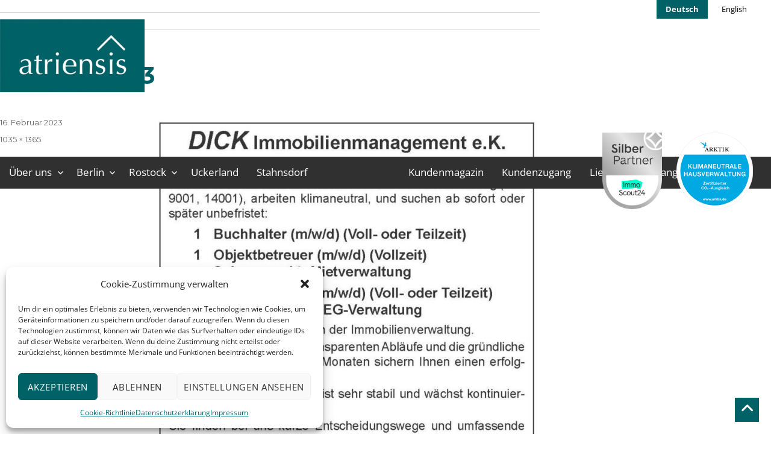

--- FILE ---
content_type: text/html; charset=UTF-8
request_url: https://www.atriensis.de/2023-02-16/bewerben-oder-weitersagen-wir-suchen-mitarbeiter-innen/dick-ge-5-23/
body_size: 53652
content:
<!DOCTYPE html>
<html lang="de-DE" class="no-js">

<head>
    <meta charset="UTF-8" http-equiv="Content-Type">
    <meta name="viewport" content="width=device-width, initial-scale=1">
	<meta name="google-site-verification" content="UlLHtfwfoaE2K6hB7MLbr7hs1ThuCMnd81ueikxbkrg" />
	<meta name="google-site-verification" content="ZUQOWsnc7TpdpqJ8dyp_Yz3jgBPXSj3IGXg9Xadh8dc" />
    <link rel="shortcut icon" href="https://www.atriensis.de/wp-content/uploads/favicon.ico">
    <link rel="profile" href="http://gmpg.org/xfn/11">
    <!--<link rel="alternate" hreflang="de" href="https://www.dick-immobilien.de/de" />
    <link rel="alternate" hreflang="en" href="https://www.dick-immobilien.de/en" />-->
        <script>(function(html){html.className = html.className.replace(/\bno-js\b/,'js')})(document.documentElement);</script>
<meta name='robots' content='index, follow, max-image-preview:large, max-snippet:-1, max-video-preview:-1' />

	<!-- This site is optimized with the Yoast SEO plugin v20.7 - https://yoast.com/wordpress/plugins/seo/ -->
	<title>Dick GE 5-23 &middot; Hausverwaltung Berlin und Rostock</title>
	<link rel="canonical" href="https://www.atriensis.de/wp-content/uploads/Dick-GE-5-23.jpg" />
	<meta property="og:locale" content="de_DE" />
	<meta property="og:type" content="article" />
	<meta property="og:title" content="Dick GE 5-23 &middot; Hausverwaltung Berlin und Rostock" />
	<meta property="og:description" content="&hellip; &#8222;Dick GE 5-23&#8220; weiterlesen" />
	<meta property="og:url" content="https://www.atriensis.de/wp-content/uploads/Dick-GE-5-23.jpg" />
	<meta property="og:site_name" content="Hausverwaltung Berlin und Rostock" />
	<meta property="og:image" content="https://www.atriensis.de/2023-02-16/bewerben-oder-weitersagen-wir-suchen-mitarbeiter-innen/dick-ge-5-23" />
	<meta property="og:image:width" content="1035" />
	<meta property="og:image:height" content="1365" />
	<meta property="og:image:type" content="image/jpeg" />
	<meta name="twitter:card" content="summary_large_image" />
	<script type="application/ld+json" class="yoast-schema-graph">{"@context":"https://schema.org","@graph":[{"@type":"WebPage","@id":"https://www.atriensis.de/wp-content/uploads/Dick-GE-5-23.jpg","url":"https://www.atriensis.de/wp-content/uploads/Dick-GE-5-23.jpg","name":"Dick GE 5-23 &middot; Hausverwaltung Berlin und Rostock","isPartOf":{"@id":"https://www.atriensis.de/#website"},"primaryImageOfPage":{"@id":"https://www.atriensis.de/wp-content/uploads/Dick-GE-5-23.jpg#primaryimage"},"image":{"@id":"https://www.atriensis.de/wp-content/uploads/Dick-GE-5-23.jpg#primaryimage"},"thumbnailUrl":"https://www.atriensis.de/wp-content/uploads/Dick-GE-5-23.jpg","datePublished":"2023-02-16T12:47:14+00:00","dateModified":"2023-02-16T12:47:14+00:00","breadcrumb":{"@id":"https://www.atriensis.de/wp-content/uploads/Dick-GE-5-23.jpg#breadcrumb"},"inLanguage":"de","potentialAction":[{"@type":"ReadAction","target":["https://www.atriensis.de/wp-content/uploads/Dick-GE-5-23.jpg"]}]},{"@type":"ImageObject","inLanguage":"de","@id":"https://www.atriensis.de/wp-content/uploads/Dick-GE-5-23.jpg#primaryimage","url":"https://www.atriensis.de/wp-content/uploads/Dick-GE-5-23.jpg","contentUrl":"https://www.atriensis.de/wp-content/uploads/Dick-GE-5-23.jpg","width":1035,"height":1365},{"@type":"BreadcrumbList","@id":"https://www.atriensis.de/wp-content/uploads/Dick-GE-5-23.jpg#breadcrumb","itemListElement":[{"@type":"ListItem","position":1,"name":"Startseite","item":"https://www.atriensis.de/"},{"@type":"ListItem","position":2,"name":"Bewerben oder Weitersagen! Wir suchen Mitarbeiter/innen.","item":"https://www.atriensis.de/2023-02-16/bewerben-oder-weitersagen-wir-suchen-mitarbeiter-innen/"},{"@type":"ListItem","position":3,"name":"Dick GE 5-23"}]},{"@type":"WebSite","@id":"https://www.atriensis.de/#website","url":"https://www.atriensis.de/","name":"Hausverwaltung Berlin und Rostock","description":"atriensis","publisher":{"@id":"https://www.atriensis.de/#organization"},"potentialAction":[{"@type":"SearchAction","target":{"@type":"EntryPoint","urlTemplate":"https://www.atriensis.de/?s={search_term_string}"},"query-input":"required name=search_term_string"}],"inLanguage":"de"},{"@type":"Organization","@id":"https://www.atriensis.de/#organization","name":"DICK Immobilienmanagement e.K.","url":"https://www.atriensis.de/","logo":{"@type":"ImageObject","inLanguage":"de","@id":"https://www.atriensis.de/#/schema/logo/image/","url":"http://atriensis.avantage.cc/wp-content/uploads/logo.png","contentUrl":"http://atriensis.avantage.cc/wp-content/uploads/logo.png","width":373,"height":68,"caption":"DICK Immobilienmanagement e.K."},"image":{"@id":"https://www.atriensis.de/#/schema/logo/image/"}}]}</script>
	<!-- / Yoast SEO plugin. -->


<link rel='dns-prefetch' href='//code.ionicframework.com' />
<link rel='dns-prefetch' href='//fonts.googleapis.com' />
<link rel='dns-prefetch' href='//use.fontawesome.com' />
<link rel="alternate" type="application/rss+xml" title="Hausverwaltung Berlin und Rostock &raquo; Feed" href="https://www.atriensis.de/feed/" />
<link rel="alternate" type="application/rss+xml" title="Hausverwaltung Berlin und Rostock &raquo; Kommentar-Feed" href="https://www.atriensis.de/comments/feed/" />
<script type="text/javascript">
window._wpemojiSettings = {"baseUrl":"https:\/\/s.w.org\/images\/core\/emoji\/14.0.0\/72x72\/","ext":".png","svgUrl":"https:\/\/s.w.org\/images\/core\/emoji\/14.0.0\/svg\/","svgExt":".svg","source":{"concatemoji":"https:\/\/www.atriensis.de\/wp-includes\/js\/wp-emoji-release.min.js?ver=6.2.8"}};
/*! This file is auto-generated */
!function(e,a,t){var n,r,o,i=a.createElement("canvas"),p=i.getContext&&i.getContext("2d");function s(e,t){p.clearRect(0,0,i.width,i.height),p.fillText(e,0,0);e=i.toDataURL();return p.clearRect(0,0,i.width,i.height),p.fillText(t,0,0),e===i.toDataURL()}function c(e){var t=a.createElement("script");t.src=e,t.defer=t.type="text/javascript",a.getElementsByTagName("head")[0].appendChild(t)}for(o=Array("flag","emoji"),t.supports={everything:!0,everythingExceptFlag:!0},r=0;r<o.length;r++)t.supports[o[r]]=function(e){if(p&&p.fillText)switch(p.textBaseline="top",p.font="600 32px Arial",e){case"flag":return s("\ud83c\udff3\ufe0f\u200d\u26a7\ufe0f","\ud83c\udff3\ufe0f\u200b\u26a7\ufe0f")?!1:!s("\ud83c\uddfa\ud83c\uddf3","\ud83c\uddfa\u200b\ud83c\uddf3")&&!s("\ud83c\udff4\udb40\udc67\udb40\udc62\udb40\udc65\udb40\udc6e\udb40\udc67\udb40\udc7f","\ud83c\udff4\u200b\udb40\udc67\u200b\udb40\udc62\u200b\udb40\udc65\u200b\udb40\udc6e\u200b\udb40\udc67\u200b\udb40\udc7f");case"emoji":return!s("\ud83e\udef1\ud83c\udffb\u200d\ud83e\udef2\ud83c\udfff","\ud83e\udef1\ud83c\udffb\u200b\ud83e\udef2\ud83c\udfff")}return!1}(o[r]),t.supports.everything=t.supports.everything&&t.supports[o[r]],"flag"!==o[r]&&(t.supports.everythingExceptFlag=t.supports.everythingExceptFlag&&t.supports[o[r]]);t.supports.everythingExceptFlag=t.supports.everythingExceptFlag&&!t.supports.flag,t.DOMReady=!1,t.readyCallback=function(){t.DOMReady=!0},t.supports.everything||(n=function(){t.readyCallback()},a.addEventListener?(a.addEventListener("DOMContentLoaded",n,!1),e.addEventListener("load",n,!1)):(e.attachEvent("onload",n),a.attachEvent("onreadystatechange",function(){"complete"===a.readyState&&t.readyCallback()})),(e=t.source||{}).concatemoji?c(e.concatemoji):e.wpemoji&&e.twemoji&&(c(e.twemoji),c(e.wpemoji)))}(window,document,window._wpemojiSettings);
</script>
<style type="text/css">
img.wp-smiley,
img.emoji {
	display: inline !important;
	border: none !important;
	box-shadow: none !important;
	height: 1em !important;
	width: 1em !important;
	margin: 0 0.07em !important;
	vertical-align: -0.1em !important;
	background: none !important;
	padding: 0 !important;
}
</style>
	<link rel='stylesheet' id='wp-block-library-css' href='https://www.atriensis.de/wp-includes/css/dist/block-library/style.min.css?ver=6.2.8' type='text/css' media='all' />
<link rel='stylesheet' id='font-awesome-svg-styles-css' href='https://www.atriensis.de/wp-content/uploads/font-awesome/v6.7.2/css/svg-with-js.css' type='text/css' media='all' />
<link rel='stylesheet' id='classic-theme-styles-css' href='https://www.atriensis.de/wp-includes/css/classic-themes.min.css?ver=6.2.8' type='text/css' media='all' />
<style id='global-styles-inline-css' type='text/css'>
body{--wp--preset--color--black: #000000;--wp--preset--color--cyan-bluish-gray: #abb8c3;--wp--preset--color--white: #ffffff;--wp--preset--color--pale-pink: #f78da7;--wp--preset--color--vivid-red: #cf2e2e;--wp--preset--color--luminous-vivid-orange: #ff6900;--wp--preset--color--luminous-vivid-amber: #fcb900;--wp--preset--color--light-green-cyan: #7bdcb5;--wp--preset--color--vivid-green-cyan: #00d084;--wp--preset--color--pale-cyan-blue: #8ed1fc;--wp--preset--color--vivid-cyan-blue: #0693e3;--wp--preset--color--vivid-purple: #9b51e0;--wp--preset--gradient--vivid-cyan-blue-to-vivid-purple: linear-gradient(135deg,rgba(6,147,227,1) 0%,rgb(155,81,224) 100%);--wp--preset--gradient--light-green-cyan-to-vivid-green-cyan: linear-gradient(135deg,rgb(122,220,180) 0%,rgb(0,208,130) 100%);--wp--preset--gradient--luminous-vivid-amber-to-luminous-vivid-orange: linear-gradient(135deg,rgba(252,185,0,1) 0%,rgba(255,105,0,1) 100%);--wp--preset--gradient--luminous-vivid-orange-to-vivid-red: linear-gradient(135deg,rgba(255,105,0,1) 0%,rgb(207,46,46) 100%);--wp--preset--gradient--very-light-gray-to-cyan-bluish-gray: linear-gradient(135deg,rgb(238,238,238) 0%,rgb(169,184,195) 100%);--wp--preset--gradient--cool-to-warm-spectrum: linear-gradient(135deg,rgb(74,234,220) 0%,rgb(151,120,209) 20%,rgb(207,42,186) 40%,rgb(238,44,130) 60%,rgb(251,105,98) 80%,rgb(254,248,76) 100%);--wp--preset--gradient--blush-light-purple: linear-gradient(135deg,rgb(255,206,236) 0%,rgb(152,150,240) 100%);--wp--preset--gradient--blush-bordeaux: linear-gradient(135deg,rgb(254,205,165) 0%,rgb(254,45,45) 50%,rgb(107,0,62) 100%);--wp--preset--gradient--luminous-dusk: linear-gradient(135deg,rgb(255,203,112) 0%,rgb(199,81,192) 50%,rgb(65,88,208) 100%);--wp--preset--gradient--pale-ocean: linear-gradient(135deg,rgb(255,245,203) 0%,rgb(182,227,212) 50%,rgb(51,167,181) 100%);--wp--preset--gradient--electric-grass: linear-gradient(135deg,rgb(202,248,128) 0%,rgb(113,206,126) 100%);--wp--preset--gradient--midnight: linear-gradient(135deg,rgb(2,3,129) 0%,rgb(40,116,252) 100%);--wp--preset--duotone--dark-grayscale: url('#wp-duotone-dark-grayscale');--wp--preset--duotone--grayscale: url('#wp-duotone-grayscale');--wp--preset--duotone--purple-yellow: url('#wp-duotone-purple-yellow');--wp--preset--duotone--blue-red: url('#wp-duotone-blue-red');--wp--preset--duotone--midnight: url('#wp-duotone-midnight');--wp--preset--duotone--magenta-yellow: url('#wp-duotone-magenta-yellow');--wp--preset--duotone--purple-green: url('#wp-duotone-purple-green');--wp--preset--duotone--blue-orange: url('#wp-duotone-blue-orange');--wp--preset--font-size--small: 13px;--wp--preset--font-size--medium: 20px;--wp--preset--font-size--large: 36px;--wp--preset--font-size--x-large: 42px;--wp--preset--spacing--20: 0.44rem;--wp--preset--spacing--30: 0.67rem;--wp--preset--spacing--40: 1rem;--wp--preset--spacing--50: 1.5rem;--wp--preset--spacing--60: 2.25rem;--wp--preset--spacing--70: 3.38rem;--wp--preset--spacing--80: 5.06rem;--wp--preset--shadow--natural: 6px 6px 9px rgba(0, 0, 0, 0.2);--wp--preset--shadow--deep: 12px 12px 50px rgba(0, 0, 0, 0.4);--wp--preset--shadow--sharp: 6px 6px 0px rgba(0, 0, 0, 0.2);--wp--preset--shadow--outlined: 6px 6px 0px -3px rgba(255, 255, 255, 1), 6px 6px rgba(0, 0, 0, 1);--wp--preset--shadow--crisp: 6px 6px 0px rgba(0, 0, 0, 1);}:where(.is-layout-flex){gap: 0.5em;}body .is-layout-flow > .alignleft{float: left;margin-inline-start: 0;margin-inline-end: 2em;}body .is-layout-flow > .alignright{float: right;margin-inline-start: 2em;margin-inline-end: 0;}body .is-layout-flow > .aligncenter{margin-left: auto !important;margin-right: auto !important;}body .is-layout-constrained > .alignleft{float: left;margin-inline-start: 0;margin-inline-end: 2em;}body .is-layout-constrained > .alignright{float: right;margin-inline-start: 2em;margin-inline-end: 0;}body .is-layout-constrained > .aligncenter{margin-left: auto !important;margin-right: auto !important;}body .is-layout-constrained > :where(:not(.alignleft):not(.alignright):not(.alignfull)){max-width: var(--wp--style--global--content-size);margin-left: auto !important;margin-right: auto !important;}body .is-layout-constrained > .alignwide{max-width: var(--wp--style--global--wide-size);}body .is-layout-flex{display: flex;}body .is-layout-flex{flex-wrap: wrap;align-items: center;}body .is-layout-flex > *{margin: 0;}:where(.wp-block-columns.is-layout-flex){gap: 2em;}.has-black-color{color: var(--wp--preset--color--black) !important;}.has-cyan-bluish-gray-color{color: var(--wp--preset--color--cyan-bluish-gray) !important;}.has-white-color{color: var(--wp--preset--color--white) !important;}.has-pale-pink-color{color: var(--wp--preset--color--pale-pink) !important;}.has-vivid-red-color{color: var(--wp--preset--color--vivid-red) !important;}.has-luminous-vivid-orange-color{color: var(--wp--preset--color--luminous-vivid-orange) !important;}.has-luminous-vivid-amber-color{color: var(--wp--preset--color--luminous-vivid-amber) !important;}.has-light-green-cyan-color{color: var(--wp--preset--color--light-green-cyan) !important;}.has-vivid-green-cyan-color{color: var(--wp--preset--color--vivid-green-cyan) !important;}.has-pale-cyan-blue-color{color: var(--wp--preset--color--pale-cyan-blue) !important;}.has-vivid-cyan-blue-color{color: var(--wp--preset--color--vivid-cyan-blue) !important;}.has-vivid-purple-color{color: var(--wp--preset--color--vivid-purple) !important;}.has-black-background-color{background-color: var(--wp--preset--color--black) !important;}.has-cyan-bluish-gray-background-color{background-color: var(--wp--preset--color--cyan-bluish-gray) !important;}.has-white-background-color{background-color: var(--wp--preset--color--white) !important;}.has-pale-pink-background-color{background-color: var(--wp--preset--color--pale-pink) !important;}.has-vivid-red-background-color{background-color: var(--wp--preset--color--vivid-red) !important;}.has-luminous-vivid-orange-background-color{background-color: var(--wp--preset--color--luminous-vivid-orange) !important;}.has-luminous-vivid-amber-background-color{background-color: var(--wp--preset--color--luminous-vivid-amber) !important;}.has-light-green-cyan-background-color{background-color: var(--wp--preset--color--light-green-cyan) !important;}.has-vivid-green-cyan-background-color{background-color: var(--wp--preset--color--vivid-green-cyan) !important;}.has-pale-cyan-blue-background-color{background-color: var(--wp--preset--color--pale-cyan-blue) !important;}.has-vivid-cyan-blue-background-color{background-color: var(--wp--preset--color--vivid-cyan-blue) !important;}.has-vivid-purple-background-color{background-color: var(--wp--preset--color--vivid-purple) !important;}.has-black-border-color{border-color: var(--wp--preset--color--black) !important;}.has-cyan-bluish-gray-border-color{border-color: var(--wp--preset--color--cyan-bluish-gray) !important;}.has-white-border-color{border-color: var(--wp--preset--color--white) !important;}.has-pale-pink-border-color{border-color: var(--wp--preset--color--pale-pink) !important;}.has-vivid-red-border-color{border-color: var(--wp--preset--color--vivid-red) !important;}.has-luminous-vivid-orange-border-color{border-color: var(--wp--preset--color--luminous-vivid-orange) !important;}.has-luminous-vivid-amber-border-color{border-color: var(--wp--preset--color--luminous-vivid-amber) !important;}.has-light-green-cyan-border-color{border-color: var(--wp--preset--color--light-green-cyan) !important;}.has-vivid-green-cyan-border-color{border-color: var(--wp--preset--color--vivid-green-cyan) !important;}.has-pale-cyan-blue-border-color{border-color: var(--wp--preset--color--pale-cyan-blue) !important;}.has-vivid-cyan-blue-border-color{border-color: var(--wp--preset--color--vivid-cyan-blue) !important;}.has-vivid-purple-border-color{border-color: var(--wp--preset--color--vivid-purple) !important;}.has-vivid-cyan-blue-to-vivid-purple-gradient-background{background: var(--wp--preset--gradient--vivid-cyan-blue-to-vivid-purple) !important;}.has-light-green-cyan-to-vivid-green-cyan-gradient-background{background: var(--wp--preset--gradient--light-green-cyan-to-vivid-green-cyan) !important;}.has-luminous-vivid-amber-to-luminous-vivid-orange-gradient-background{background: var(--wp--preset--gradient--luminous-vivid-amber-to-luminous-vivid-orange) !important;}.has-luminous-vivid-orange-to-vivid-red-gradient-background{background: var(--wp--preset--gradient--luminous-vivid-orange-to-vivid-red) !important;}.has-very-light-gray-to-cyan-bluish-gray-gradient-background{background: var(--wp--preset--gradient--very-light-gray-to-cyan-bluish-gray) !important;}.has-cool-to-warm-spectrum-gradient-background{background: var(--wp--preset--gradient--cool-to-warm-spectrum) !important;}.has-blush-light-purple-gradient-background{background: var(--wp--preset--gradient--blush-light-purple) !important;}.has-blush-bordeaux-gradient-background{background: var(--wp--preset--gradient--blush-bordeaux) !important;}.has-luminous-dusk-gradient-background{background: var(--wp--preset--gradient--luminous-dusk) !important;}.has-pale-ocean-gradient-background{background: var(--wp--preset--gradient--pale-ocean) !important;}.has-electric-grass-gradient-background{background: var(--wp--preset--gradient--electric-grass) !important;}.has-midnight-gradient-background{background: var(--wp--preset--gradient--midnight) !important;}.has-small-font-size{font-size: var(--wp--preset--font-size--small) !important;}.has-medium-font-size{font-size: var(--wp--preset--font-size--medium) !important;}.has-large-font-size{font-size: var(--wp--preset--font-size--large) !important;}.has-x-large-font-size{font-size: var(--wp--preset--font-size--x-large) !important;}
.wp-block-navigation a:where(:not(.wp-element-button)){color: inherit;}
:where(.wp-block-columns.is-layout-flex){gap: 2em;}
.wp-block-pullquote{font-size: 1.5em;line-height: 1.6;}
</style>
<link rel='stylesheet' id='contact-form-7-css' href='https://www.atriensis.de/wp-content/plugins/contact-form-7/includes/css/styles.css?ver=5.7.6' type='text/css' media='all' />
<link rel='stylesheet' id='email-subscribers-css' href='https://www.atriensis.de/wp-content/plugins/email-subscribers/lite/public/css/email-subscribers-public.css?ver=5.6.5' type='text/css' media='all' />
<link rel='stylesheet' id='ionicons_css-css' href='https://code.ionicframework.com/ionicons/2.0.1/css/ionicons.min.css?ver=1.0' type='text/css' media='all' />
<link rel='stylesheet' id='cmplz-general-css' href='https://www.atriensis.de/wp-content/plugins/complianz-gdpr/assets/css/cookieblocker.min.css?ver=6.4.5' type='text/css' media='all' />
<link rel='stylesheet' id='twentysixteen-fonts-css' href='https://fonts.googleapis.com/css?family=Merriweather%3A400%2C700%2C900%2C400italic%2C700italic%2C900italic%7CMontserrat%3A400%2C700%7CInconsolata%3A400&#038;subset=latin%2Clatin-ext' type='text/css' media='all' />
<link rel='stylesheet' id='genericons-css' href='https://www.atriensis.de/wp-content/themes/twentysixteen/genericons/genericons.css?ver=3.4.1' type='text/css' media='all' />
<link rel='stylesheet' id='twentysixteen-style-css' href='https://www.atriensis.de/wp-content/themes/dick_immo/style.css?ver=6.2.8' type='text/css' media='all' />
<!--[if lt IE 10]>
<link rel='stylesheet' id='twentysixteen-ie-css' href='https://www.atriensis.de/wp-content/themes/twentysixteen/css/ie.css?ver=20160412' type='text/css' media='all' />
<![endif]-->
<!--[if lt IE 9]>
<link rel='stylesheet' id='twentysixteen-ie8-css' href='https://www.atriensis.de/wp-content/themes/twentysixteen/css/ie8.css?ver=20160412' type='text/css' media='all' />
<![endif]-->
<!--[if lt IE 8]>
<link rel='stylesheet' id='twentysixteen-ie7-css' href='https://www.atriensis.de/wp-content/themes/twentysixteen/css/ie7.css?ver=20160412' type='text/css' media='all' />
<![endif]-->
<link rel='stylesheet' id='font-awesome-official-css' href='https://use.fontawesome.com/releases/v6.7.2/css/all.css' type='text/css' media='all' integrity="sha384-nRgPTkuX86pH8yjPJUAFuASXQSSl2/bBUiNV47vSYpKFxHJhbcrGnmlYpYJMeD7a" crossorigin="anonymous" />
<link rel='stylesheet' id='remodel-css' href='https://www.atriensis.de/wp-content/themes/dick_immo/css/remodal.css?ver=6.2.8' type='text/css' media='all' />
<link rel='stylesheet' id='remodel-theme-css' href='https://www.atriensis.de/wp-content/themes/dick_immo/css/remodal-default-theme.css?ver=6.2.8' type='text/css' media='all' />
<link rel='stylesheet' id='slick-css' href='https://www.atriensis.de/wp-content/themes/dick_immo/css/slick.css?ver=6.2.8' type='text/css' media='all' />
<link rel='stylesheet' id='slick-theme-css' href='https://www.atriensis.de/wp-content/themes/dick_immo/css/slick-theme.css?ver=6.2.8' type='text/css' media='all' />
<link rel='stylesheet' id='fonts-css' href='https://www.atriensis.de/wp-content/themes/dick_immo/css/fonts.css?ver=6.2.8' type='text/css' media='all' />
<link rel='stylesheet' id='parent-style-css' href='https://www.atriensis.de/wp-content/themes/twentysixteen/style.css?ver=6.2.8' type='text/css' media='all' />
<link rel='stylesheet' id='style-css' href='https://www.atriensis.de/wp-content/themes/dick_immo/style.css?ver=6.2.8' type='text/css' media='all' />
<link rel='stylesheet' id='responsive-css' href='https://www.atriensis.de/wp-content/themes/dick_immo/css/responsive.css?ver=6.2.8' type='text/css' media='all' />
<link rel='stylesheet' id='font-awesome-official-v4shim-css' href='https://use.fontawesome.com/releases/v6.7.2/css/v4-shims.css' type='text/css' media='all' integrity="sha384-npPMK6zwqNmU3qyCCxEcWJkLBNYxEFM1nGgSoAWuCCXqVVz0cvwKEMfyTNkOxM2N" crossorigin="anonymous" />
<script type='text/javascript' src='https://www.atriensis.de/wp-includes/js/jquery/jquery.min.js?ver=3.6.4' id='jquery-core-js'></script>
<script type='text/javascript' src='https://www.atriensis.de/wp-includes/js/jquery/jquery-migrate.min.js?ver=3.4.0' id='jquery-migrate-js'></script>
<!--[if lt IE 9]>
<script type='text/javascript' src='https://www.atriensis.de/wp-content/themes/twentysixteen/js/html5.js?ver=3.7.3' id='twentysixteen-html5-js'></script>
<![endif]-->
<script type='text/javascript' src='https://www.atriensis.de/wp-content/themes/twentysixteen/js/keyboard-image-navigation.js?ver=20160412' id='twentysixteen-keyboard-image-navigation-js'></script>
<script type='text/javascript' src='https://www.atriensis.de/wp-content/themes/dick_immo/js/slick.min.js?ver=6.2.8' id='slickjs-js'></script>
<script type='text/javascript' src='https://www.atriensis.de/wp-content/themes/dick_immo/js/jquery.sticky-kit.min.js?ver=6.2.8' id='sticky-parent-js'></script>
<script type='text/javascript' src='https://www.atriensis.de/wp-content/themes/dick_immo/js/jquery.sticky.js?ver=6.2.8' id='sticky-js'></script>
<script type='text/javascript' src='https://www.atriensis.de/wp-content/themes/dick_immo/js/parallax.min.js?ver=6.2.8' id='parallax-js'></script>
<script type='text/javascript' src='https://www.atriensis.de/wp-content/themes/dick_immo/js/custom.js?ver=6.2.8' id='custom-js'></script>
<link rel="https://api.w.org/" href="https://www.atriensis.de/wp-json/" /><link rel="alternate" type="application/json" href="https://www.atriensis.de/wp-json/wp/v2/media/5091" /><link rel="EditURI" type="application/rsd+xml" title="RSD" href="https://www.atriensis.de/xmlrpc.php?rsd" />
<link rel="wlwmanifest" type="application/wlwmanifest+xml" href="https://www.atriensis.de/wp-includes/wlwmanifest.xml" />
<meta name="generator" content="WordPress 6.2.8" />
<link rel='shortlink' href='https://www.atriensis.de/?p=5091' />
<link rel="alternate" type="application/json+oembed" href="https://www.atriensis.de/wp-json/oembed/1.0/embed?url=https%3A%2F%2Fwww.atriensis.de%2F2023-02-16%2Fbewerben-oder-weitersagen-wir-suchen-mitarbeiter-innen%2Fdick-ge-5-23%2F" />
<link rel="alternate" type="text/xml+oembed" href="https://www.atriensis.de/wp-json/oembed/1.0/embed?url=https%3A%2F%2Fwww.atriensis.de%2F2023-02-16%2Fbewerben-oder-weitersagen-wir-suchen-mitarbeiter-innen%2Fdick-ge-5-23%2F&#038;format=xml" />
<style>.cmplz-hidden{display:none!important;}</style><link rel="icon" href="https://www.atriensis.de/wp-content/uploads/favicon-1.png" sizes="32x32" />
<link rel="icon" href="https://www.atriensis.de/wp-content/uploads/favicon-1.png" sizes="192x192" />
<link rel="apple-touch-icon" href="https://www.atriensis.de/wp-content/uploads/favicon-1.png" />
<meta name="msapplication-TileImage" content="https://www.atriensis.de/wp-content/uploads/favicon-1.png" />
    
</head>

<body data-cmplz=1 class="attachment attachment-template-default single single-attachment postid-5091 attachmentid-5091 attachment-jpeg wp-custom-logo group-blog">
    <div id="page" class="site">
        <div class="site-inner">
            <a class="skip-link screen-reader-text" href="#content">Zum Inhalt springen</a>
            <div class="site-branding">
                <a href="https://www.atriensis.de/" class="custom-logo-link" rel="home"><img width="240" height="121" src="https://www.atriensis.de/wp-content/uploads/cropped-logo-1.png" class="custom-logo" alt="Hausverwaltung Berlin und Rostock" decoding="async" /></a>
                                <p class="site-title"><a href="https://www.atriensis.de/" rel="home">Hausverwaltung Berlin und Rostock</a></p>
                                <p class="site-description">atriensis</p>
                            </div><!-- .site-branding -->
            <header id="masthead" class="site-header" role="banner">
                <div class="inner-header">
                    <div class="site-header-main">
                                                <button id="menu-toggle" class="menu-toggle">Menü</button>
                        <div id="site-header-menu" class="site-header-menu">
                                                        <nav id="site-navigation" class="main-navigation" role="navigation" aria-label="Primäres Menü">
                                <div class="menu-main-menu-container"><ul id="menu-main-menu" class="primary-menu"><li id="menu-item-1650" class="menu-item menu-item-type-post_type menu-item-object-page menu-item-has-children menu-item-1650"><a title="Über die Hausverwaltung Dick" href="https://www.atriensis.de/ueber-uns/">Über uns</a>
<ul class="sub-menu">
	<li id="menu-item-1798" class="menu-item menu-item-type-custom menu-item-object-custom menu-item-1798"><a title="Mehr über Verhaltens- und Ehrenkodex" target="_blank" rel="noopener" href="https://www.atriensis.de/wp-content/uploads/verhaltens_und_ehrenkodex.pdf">Verhaltens- und Ehrenkodex</a></li>
	<li id="menu-item-5382" class="menu-item menu-item-type-custom menu-item-object-custom menu-item-5382"><a href="https://www.atriensis.de/ueber-uns/#verbaende">Verbandszugehörigkeiten</a></li>
	<li id="menu-item-5384" class="menu-item menu-item-type-custom menu-item-object-custom menu-item-5384"><a href="https://www.atriensis.de/ueber-uns/#gruene-hausverwaltung">Grüne Hausverwaltung</a></li>
	<li id="menu-item-5386" class="menu-item menu-item-type-custom menu-item-object-custom menu-item-5386"><a href="https://www.atriensis.de/ueber-uns/#qualitaetsvorteile">Ihre Qualitätsvorteile</a></li>
	<li id="menu-item-5387" class="menu-item menu-item-type-custom menu-item-object-custom menu-item-5387"><a href="https://www.atriensis.de/ueber-uns/#formulare">Formular-Center</a></li>
	<li id="menu-item-1842" class="menu-item menu-item-type-post_type menu-item-object-page menu-item-1842"><a title="Anfrageformular" href="https://www.atriensis.de/ihr-direkter-draht-zu-uns/">Anfrageformular</a></li>
	<li id="menu-item-5901" class="menu-item menu-item-type-post_type menu-item-object-page menu-item-5901"><a href="https://www.atriensis.de/erreichbarkeit-kontakt/">Kontakt &#038; Erreichbarkeit</a></li>
	<li id="menu-item-1722" class="menu-item menu-item-type-taxonomy menu-item-object-category menu-item-1722"><a title="Unsere aktuellen Beiträge" href="https://www.atriensis.de/category/blog/">Kundenmagazin</a></li>
</ul>
</li>
<li id="menu-item-1648" class="menu-item menu-item-type-post_type menu-item-object-page menu-item-has-children menu-item-1648"><a title="Ihre Hausverwaltung in und um Berlin" href="https://www.atriensis.de/hausverwaltung-berlin/">Berlin</a>
<ul class="sub-menu">
	<li id="menu-item-1724" class="menu-item menu-item-type-post_type menu-item-object-page menu-item-1724"><a title="Mehr zu Wohnungseigentümergemeinschaften in Berlin" href="https://www.atriensis.de/weg-verwaltung-berlin/">WEG Verwaltung Berlin</a></li>
	<li id="menu-item-1726" class="menu-item menu-item-type-post_type menu-item-object-page menu-item-1726"><a title="Mehr zur Miethausverwaltung in Berlin" href="https://www.atriensis.de/miethausverwaltung-in-berlin/">Miethausverwaltung in Berlin</a></li>
	<li id="menu-item-1730" class="menu-item menu-item-type-post_type menu-item-object-page menu-item-1730"><a title="Mehr zu den Business Services in Berlin" href="https://www.atriensis.de/business-services-in-berlin/">Business Services in Berlin</a></li>
	<li id="menu-item-5352" class="menu-item menu-item-type-custom menu-item-object-custom menu-item-5352"><a title="Ihre Stelle in der Hausverwaltung Berlin" href="/hausverwaltung-berlin#stellenangebote-berlin">Stellenangebote in Berlin</a></li>
	<li id="menu-item-5353" class="menu-item menu-item-type-custom menu-item-object-custom menu-item-5353"><a title="Kontakt und Anfahrt in die Hausverwaltung Berlin" href="/hausverwaltung-berlin#kontakt-berlin">Kontakt &#038; Anfahrt Berlin</a></li>
</ul>
</li>
<li id="menu-item-1649" class="menu-item menu-item-type-post_type menu-item-object-page menu-item-has-children menu-item-1649"><a title="Mehr zu ihrer Hausverwaltung in Rostock" href="https://www.atriensis.de/hausverwaltung-in-rostock/">Rostock</a>
<ul class="sub-menu">
	<li id="menu-item-1723" class="menu-item menu-item-type-post_type menu-item-object-page menu-item-1723"><a title="Mehr zu Wohnungseigentümergemeinschaften in Rostock" href="https://www.atriensis.de/weg-verwaltung-rostock/">WEG Verwaltung Rostock</a></li>
	<li id="menu-item-1725" class="menu-item menu-item-type-post_type menu-item-object-page menu-item-1725"><a title="Mehr zur Miethausverwaltung in Rostock" href="https://www.atriensis.de/miethausverwaltung-in-rostock/">Miethausverwaltung in Rostock</a></li>
	<li id="menu-item-1729" class="menu-item menu-item-type-post_type menu-item-object-page menu-item-1729"><a title="Mehr zu den Business Services in Rostock" href="https://www.atriensis.de/business-services-rostock/">Business Services in Rostock</a></li>
	<li id="menu-item-5364" class="menu-item menu-item-type-custom menu-item-object-custom menu-item-5364"><a title="Ihre Stelle in der Hausverwaltung Rostock" href="/hausverwaltung-in-rostock/#stellenangebote-rostock">Stellenangebote Rostock</a></li>
	<li id="menu-item-5366" class="menu-item menu-item-type-custom menu-item-object-custom menu-item-5366"><a title="Kontakt und Anfahrt in die Hausverwaltung Rostock" href="/hausverwaltung-in-rostock/#kontakt-rostock">Kontakt &#038; Anfahrt Rostock</a></li>
</ul>
</li>
<li id="menu-item-5934" class="menu-item menu-item-type-post_type menu-item-object-page menu-item-5934"><a href="https://www.atriensis.de/erreichbarkeit-kontakt/">Uckerland</a></li>
<li id="menu-item-5935" class="menu-item menu-item-type-post_type menu-item-object-page menu-item-5935"><a href="https://www.atriensis.de/erreichbarkeit-kontakt/">Stahnsdorf</a></li>
<li id="menu-item-2552" class="menu-item menu-item-type-custom menu-item-object-custom menu-item-2552"><a title="Ihr Lieferantenzugang zu unserem System" target="_blank" rel="noopener" href="https://servicecase.dick-immobilien.de"><i class="ion-ios-unlocked-outline"></i> Lieferantenzugang</a></li>
<li id="menu-item-2551" class="menu-item menu-item-type-custom menu-item-object-custom menu-item-2551"><a title="Ihr Kundenzugang zu unserem System" target="_blank" rel="noopener" href="https://www.homecase.de/anmelden/24927"><i class="ion-ios-unlocked-outline"></i> Kundenzugang</a></li>
<li id="menu-item-1719" class="menu-item menu-item-type-taxonomy menu-item-object-category menu-item-1719"><a title="Alle aktuellen Beiträge aus Berlin und Rostock" href="https://www.atriensis.de/category/blog/"><i class="ion-ios-compose-outline"></i> Kundenmagazin</a></li>
</ul></div>                            </nav><!-- .main-navigation -->
                                                                                </div><!-- .site-header-menu -->
                                            </div><!-- .site-header-main -->
                </div>
            </header><!-- .site-header -->
            
	<aside id="secondary" class="sidebar widget-area" role="complementary">
		<section id="polylang-2" class="widget widget_polylang"><ul>
	<li class="lang-item lang-item-2 lang-item-de current-lang lang-item-first"><a  lang="de-DE" hreflang="de-DE" href="https://www.atriensis.de/2023-02-16/bewerben-oder-weitersagen-wir-suchen-mitarbeiter-innen/dick-ge-5-23/">Deutsch</a></li>
	<li class="lang-item lang-item-5 lang-item-en no-translation"><a  lang="en-GB" hreflang="en-GB" href="https://www.atriensis.de/en/home/">English</a></li>
</ul>
</section><section id="text-3" class="widget widget_text">			<div class="textwidget"><a href="https://www.atriensis.de/ihre-gruene-und-klimaneutrale-hausverwaltung/" title="ARTIK - Ihre grüne und klimaneutrale Hausverwaltung"><img src="https://www.atriensis.de/wp-content/uploads/artik.png" alt="ARTIK Logo - Zertikat für klimaneutrale Hausverwaltungen" title="ARTIK Logo - Zertikat für klimaneutrale Hausverwaltungen"  width="127" height="127" /></a>
<a href="https://www.atriensis.de/immobilienuebersicht/" title="Immobilienscout Silber Partner"><img src="https://www.atriensis.de/wp-content/uploads/logo-immoscout.png" alt="Immobilienscout24 Silber Partner" title="Immobilienscout24 Premium Partner"  width="127" height="127" /></a></div>
		</section>	</aside><!-- .sidebar .widget-area -->
            <div id="content" class="site-content">

	<div id="primary" class="content-area">
		<main id="main" class="site-main" role="main">

			
				<article id="post-5091" class="post-5091 attachment type-attachment status-inherit hentry">

					<nav id="image-navigation" class="navigation image-navigation">
						<div class="nav-links">
							<div class="nav-previous"></div>
							<div class="nav-next"></div>
						</div><!-- .nav-links -->
					</nav><!-- .image-navigation -->

					<header class="entry-header">
						<h1 class="entry-title">Dick GE 5-23</h1>					</header><!-- .entry-header -->

					<div class="entry-content">

						<div class="entry-attachment">
							<img width="776" height="1024" src="https://www.atriensis.de/wp-content/uploads/Dick-GE-5-23-776x1024.jpg" class="attachment-large size-large" alt="" decoding="async" loading="lazy" srcset="https://www.atriensis.de/wp-content/uploads/Dick-GE-5-23-776x1024.jpg 776w, https://www.atriensis.de/wp-content/uploads/Dick-GE-5-23-227x300.jpg 227w, https://www.atriensis.de/wp-content/uploads/Dick-GE-5-23-768x1013.jpg 768w, https://www.atriensis.de/wp-content/uploads/Dick-GE-5-23.jpg 1035w" sizes="(max-width: 709px) 85vw, (max-width: 909px) 67vw, (max-width: 984px) 61vw, (max-width: 1362px) 45vw, 600px" />
							
						</div><!-- .entry-attachment -->

											</div><!-- .entry-content -->

					<footer class="entry-footer">
						<span class="posted-on"><span class="screen-reader-text">Veröffentlicht am </span><a href="https://www.atriensis.de/2023-02-16/bewerben-oder-weitersagen-wir-suchen-mitarbeiter-innen/dick-ge-5-23/" rel="bookmark"><time class="entry-date published updated" datetime="2023-02-16T13:47:14+01:00">16. Februar 2023</time></a></span>						<span class="full-size-link"><span class="screen-reader-text">Volle Größe </span><a href="https://www.atriensis.de/wp-content/uploads/Dick-GE-5-23.jpg">1035 &times; 1365</a></span>											</footer><!-- .entry-footer -->
				</article><!-- #post-## -->

				
	<nav class="navigation post-navigation" aria-label="Beiträge">
		<h2 class="screen-reader-text">Beitrags-Navigation</h2>
		<div class="nav-links"><div class="nav-previous"><a href="https://www.atriensis.de/2023-02-16/bewerben-oder-weitersagen-wir-suchen-mitarbeiter-innen/" rel="prev"><span class="meta-nav">Veröffentlicht in</span><span class="post-title">Bewerben oder Weitersagen! Wir suchen Mitarbeiter/innen.</span></a></div></div>
	</nav>
		</main><!-- .site-main -->
	</div><!-- .content-area -->

</div><!-- .site-content -->
<footer id="colophon" class="site-footer" role="contentinfo">
    <aside id="content-bottom-widgets" class="content-bottom-widgets" role="complementary">
	
			<div class="widget-area">
			<section id="text-2" class="widget widget_text">			<div class="textwidget">Folgen Sie uns auch bei <a href="https://www.xing.com/profile/Christian_Dick11" title="Christian Dick bei Xing" target="_blank" rel="noopener"><i class="fab fa-xing" aria-hidden="true"></i>
 Xing</a></div>
		</section><section id="text-4" class="widget widget_text">			<div class="textwidget"><a href="https://www.atriensis.de/impressum-2" title="Impressum Hausverwaltung Dick">Impressum</a> | <a href="https://www.atriensis.de/datenschutz/" title="Datenschutz Hausverwaltung Dick">Datenschutz</a></div>
		</section>		</div><!-- .widget-area -->
	</aside><!-- .content-bottom-widgets -->
</footer><!-- .site-footer -->
<a href="#" class="scrollup"><i class="fa fa-angle-up" aria-hidden="true"></i></a>
</div><!-- .site-inner -->
</div><!-- .site -->

<!-- Consent Management powered by Complianz | GDPR/CCPA Cookie Consent https://wordpress.org/plugins/complianz-gdpr -->
<div id="cmplz-cookiebanner-container"><div class="cmplz-cookiebanner cmplz-hidden banner-1 optin cmplz-bottom-left cmplz-categories-type-view-preferences" aria-modal="true" data-nosnippet="true" role="dialog" aria-live="polite" aria-labelledby="cmplz-header-1-optin" aria-describedby="cmplz-message-1-optin">
	<div class="cmplz-header">
		<div class="cmplz-logo"></div>
		<div class="cmplz-title" id="cmplz-header-1-optin">Cookie-Zustimmung verwalten</div>
		<div class="cmplz-close" tabindex="0" role="button" aria-label="close-dialog">
			<svg aria-hidden="true" focusable="false" data-prefix="fas" data-icon="times" class="svg-inline--fa fa-times fa-w-11" role="img" xmlns="http://www.w3.org/2000/svg" viewBox="0 0 352 512"><path fill="currentColor" d="M242.72 256l100.07-100.07c12.28-12.28 12.28-32.19 0-44.48l-22.24-22.24c-12.28-12.28-32.19-12.28-44.48 0L176 189.28 75.93 89.21c-12.28-12.28-32.19-12.28-44.48 0L9.21 111.45c-12.28 12.28-12.28 32.19 0 44.48L109.28 256 9.21 356.07c-12.28 12.28-12.28 32.19 0 44.48l22.24 22.24c12.28 12.28 32.2 12.28 44.48 0L176 322.72l100.07 100.07c12.28 12.28 32.2 12.28 44.48 0l22.24-22.24c12.28-12.28 12.28-32.19 0-44.48L242.72 256z"></path></svg>
		</div>
	</div>

	<div class="cmplz-divider cmplz-divider-header"></div>
	<div class="cmplz-body">
		<div class="cmplz-message" id="cmplz-message-1-optin">Um dir ein optimales Erlebnis zu bieten, verwenden wir Technologien wie Cookies, um Geräteinformationen zu speichern und/oder darauf zuzugreifen. Wenn du diesen Technologien zustimmst, können wir Daten wie das Surfverhalten oder eindeutige IDs auf dieser Website verarbeiten. Wenn du deine Zustimmung nicht erteilst oder zurückziehst, können bestimmte Merkmale und Funktionen beeinträchtigt werden.</div>
		<!-- categories start -->
		<div class="cmplz-categories">
			<details class="cmplz-category cmplz-functional" >
				<summary>
						<span class="cmplz-category-header">
							<span class="cmplz-category-title">Funktional</span>
							<span class='cmplz-always-active'>
								<span class="cmplz-banner-checkbox">
									<input type="checkbox"
										   id="cmplz-functional-optin"
										   data-category="cmplz_functional"
										   class="cmplz-consent-checkbox cmplz-functional"
										   size="40"
										   value="1"/>
									<label class="cmplz-label" for="cmplz-functional-optin" tabindex="0"><span class="screen-reader-text">Funktional</span></label>
								</span>
								Immer aktiv							</span>
							<span class="cmplz-icon cmplz-open">
								<svg xmlns="http://www.w3.org/2000/svg" viewBox="0 0 448 512"  height="18" ><path d="M224 416c-8.188 0-16.38-3.125-22.62-9.375l-192-192c-12.5-12.5-12.5-32.75 0-45.25s32.75-12.5 45.25 0L224 338.8l169.4-169.4c12.5-12.5 32.75-12.5 45.25 0s12.5 32.75 0 45.25l-192 192C240.4 412.9 232.2 416 224 416z"/></svg>
							</span>
						</span>
				</summary>
				<div class="cmplz-description">
					<span class="cmplz-description-functional">Die technische Speicherung oder der Zugang ist unbedingt erforderlich für den rechtmäßigen Zweck, die Nutzung eines bestimmten Dienstes zu ermöglichen, der vom Teilnehmer oder Nutzer ausdrücklich gewünscht wird, oder für den alleinigen Zweck, die Übertragung einer Nachricht über ein elektronisches Kommunikationsnetz durchzuführen.</span>
				</div>
			</details>

			<details class="cmplz-category cmplz-preferences" >
				<summary>
						<span class="cmplz-category-header">
							<span class="cmplz-category-title">Vorlieben</span>
							<span class="cmplz-banner-checkbox">
								<input type="checkbox"
									   id="cmplz-preferences-optin"
									   data-category="cmplz_preferences"
									   class="cmplz-consent-checkbox cmplz-preferences"
									   size="40"
									   value="1"/>
								<label class="cmplz-label" for="cmplz-preferences-optin" tabindex="0"><span class="screen-reader-text">Vorlieben</span></label>
							</span>
							<span class="cmplz-icon cmplz-open">
								<svg xmlns="http://www.w3.org/2000/svg" viewBox="0 0 448 512"  height="18" ><path d="M224 416c-8.188 0-16.38-3.125-22.62-9.375l-192-192c-12.5-12.5-12.5-32.75 0-45.25s32.75-12.5 45.25 0L224 338.8l169.4-169.4c12.5-12.5 32.75-12.5 45.25 0s12.5 32.75 0 45.25l-192 192C240.4 412.9 232.2 416 224 416z"/></svg>
							</span>
						</span>
				</summary>
				<div class="cmplz-description">
					<span class="cmplz-description-preferences">Die technische Speicherung oder der Zugriff ist für den rechtmäßigen Zweck der Speicherung von Präferenzen erforderlich, die nicht vom Abonnenten oder Benutzer angefordert wurden.</span>
				</div>
			</details>

			<details class="cmplz-category cmplz-statistics" >
				<summary>
						<span class="cmplz-category-header">
							<span class="cmplz-category-title">Statistiken</span>
							<span class="cmplz-banner-checkbox">
								<input type="checkbox"
									   id="cmplz-statistics-optin"
									   data-category="cmplz_statistics"
									   class="cmplz-consent-checkbox cmplz-statistics"
									   size="40"
									   value="1"/>
								<label class="cmplz-label" for="cmplz-statistics-optin" tabindex="0"><span class="screen-reader-text">Statistiken</span></label>
							</span>
							<span class="cmplz-icon cmplz-open">
								<svg xmlns="http://www.w3.org/2000/svg" viewBox="0 0 448 512"  height="18" ><path d="M224 416c-8.188 0-16.38-3.125-22.62-9.375l-192-192c-12.5-12.5-12.5-32.75 0-45.25s32.75-12.5 45.25 0L224 338.8l169.4-169.4c12.5-12.5 32.75-12.5 45.25 0s12.5 32.75 0 45.25l-192 192C240.4 412.9 232.2 416 224 416z"/></svg>
							</span>
						</span>
				</summary>
				<div class="cmplz-description">
					<span class="cmplz-description-statistics">Die technische Speicherung oder der Zugriff, der ausschließlich zu statistischen Zwecken erfolgt.</span>
					<span class="cmplz-description-statistics-anonymous">Die technische Speicherung oder der Zugriff, der ausschließlich zu anonymen statistischen Zwecken verwendet wird. Ohne eine Vorladung, die freiwillige Zustimmung deines Internetdienstanbieters oder zusätzliche Aufzeichnungen von Dritten können die zu diesem Zweck gespeicherten oder abgerufenen Informationen allein in der Regel nicht dazu verwendet werden, dich zu identifizieren.</span>
				</div>
			</details>
			<details class="cmplz-category cmplz-marketing" >
				<summary>
						<span class="cmplz-category-header">
							<span class="cmplz-category-title">Marketing</span>
							<span class="cmplz-banner-checkbox">
								<input type="checkbox"
									   id="cmplz-marketing-optin"
									   data-category="cmplz_marketing"
									   class="cmplz-consent-checkbox cmplz-marketing"
									   size="40"
									   value="1"/>
								<label class="cmplz-label" for="cmplz-marketing-optin" tabindex="0"><span class="screen-reader-text">Marketing</span></label>
							</span>
							<span class="cmplz-icon cmplz-open">
								<svg xmlns="http://www.w3.org/2000/svg" viewBox="0 0 448 512"  height="18" ><path d="M224 416c-8.188 0-16.38-3.125-22.62-9.375l-192-192c-12.5-12.5-12.5-32.75 0-45.25s32.75-12.5 45.25 0L224 338.8l169.4-169.4c12.5-12.5 32.75-12.5 45.25 0s12.5 32.75 0 45.25l-192 192C240.4 412.9 232.2 416 224 416z"/></svg>
							</span>
						</span>
				</summary>
				<div class="cmplz-description">
					<span class="cmplz-description-marketing">Die technische Speicherung oder der Zugriff ist erforderlich, um Nutzerprofile zu erstellen, um Werbung zu versenden oder um den Nutzer auf einer Website oder über mehrere Websites hinweg zu ähnlichen Marketingzwecken zu verfolgen.</span>
				</div>
			</details>
		</div><!-- categories end -->
			</div>

	<div class="cmplz-links cmplz-information">
		<a class="cmplz-link cmplz-manage-options cookie-statement" href="#" data-relative_url="#cmplz-manage-consent-container">Optionen verwalten</a>
		<a class="cmplz-link cmplz-manage-third-parties cookie-statement" href="#" data-relative_url="#cmplz-cookies-overview">Dienste verwalten</a>
		<a class="cmplz-link cmplz-manage-vendors tcf cookie-statement" href="#" data-relative_url="#cmplz-tcf-wrapper">Anbieter verwalten</a>
		<a class="cmplz-link cmplz-external cmplz-read-more-purposes tcf" target="_blank" rel="noopener noreferrer nofollow" href="https://cookiedatabase.org/tcf/purposes/">Lese mehr über diese Zwecke</a>
			</div>

	<div class="cmplz-divider cmplz-footer"></div>

	<div class="cmplz-buttons">
		<button class="cmplz-btn cmplz-accept">Akzeptieren</button>
		<button class="cmplz-btn cmplz-deny">Ablehnen</button>
		<button class="cmplz-btn cmplz-view-preferences">Einstellungen ansehen</button>
		<button class="cmplz-btn cmplz-save-preferences">Einstellungen speichern</button>
		<a class="cmplz-btn cmplz-manage-options tcf cookie-statement" href="#" data-relative_url="#cmplz-manage-consent-container">Einstellungen ansehen</a>
			</div>

	<div class="cmplz-links cmplz-documents">
		<a class="cmplz-link cookie-statement" href="#" data-relative_url="">{title}</a>
		<a class="cmplz-link privacy-statement" href="#" data-relative_url="">{title}</a>
		<a class="cmplz-link impressum" href="#" data-relative_url="">{title}</a>
			</div>

</div>
</div>
					<div id="cmplz-manage-consent" data-nosnippet="true"><button class="cmplz-btn cmplz-hidden cmplz-manage-consent manage-consent-1">Zustimmung verwalten</button>

</div><script type='text/javascript' src='https://www.atriensis.de/wp-content/plugins/contact-form-7/includes/swv/js/index.js?ver=5.7.6' id='swv-js'></script>
<script type='text/javascript' id='contact-form-7-js-extra'>
/* <![CDATA[ */
var wpcf7 = {"api":{"root":"https:\/\/www.atriensis.de\/wp-json\/","namespace":"contact-form-7\/v1"}};
/* ]]> */
</script>
<script type='text/javascript' src='https://www.atriensis.de/wp-content/plugins/contact-form-7/includes/js/index.js?ver=5.7.6' id='contact-form-7-js'></script>
<script type='text/javascript' id='email-subscribers-js-extra'>
/* <![CDATA[ */
var es_data = {"messages":{"es_empty_email_notice":"Bitte gib eine E-Mail Adresse ein","es_rate_limit_notice":"You need to wait for some time before subscribing again","es_single_optin_success_message":"Erfolgreich angemeldet.","es_email_exists_notice":"Diese E-Mail Adresse ist bereits registriert!","es_unexpected_error_notice":"Entschuldigung! Ein unerwarteter Fehler ist aufgetreten.","es_invalid_email_notice":"Ung\u00fcltige E-Mail Adresse","es_try_later_notice":"Bitte versuche es in K\u00fcrze nochmal"},"es_ajax_url":"https:\/\/www.atriensis.de\/wp-admin\/admin-ajax.php"};
/* ]]> */
</script>
<script type='text/javascript' src='https://www.atriensis.de/wp-content/plugins/email-subscribers/lite/public/js/email-subscribers-public.js?ver=5.6.5' id='email-subscribers-js'></script>
<script type='text/javascript' src='https://www.atriensis.de/wp-content/themes/twentysixteen/js/skip-link-focus-fix.js?ver=20160412' id='twentysixteen-skip-link-focus-fix-js'></script>
<script type='text/javascript' id='twentysixteen-script-js-extra'>
/* <![CDATA[ */
var screenReaderText = {"expand":"Untermen\u00fc anzeigen","collapse":"Untermen\u00fc verbergen"};
/* ]]> */
</script>
<script type='text/javascript' src='https://www.atriensis.de/wp-content/themes/twentysixteen/js/functions.js?ver=20160412' id='twentysixteen-script-js'></script>
<script type='text/javascript' src='https://www.atriensis.de/wp-content/themes/dick_immo/js/remodal.min.js?ver=6.2.8' id='remodal-js-js'></script>
<script type='text/javascript' id='cmplz-cookiebanner-js-extra'>
/* <![CDATA[ */
var complianz = {"prefix":"cmplz_","user_banner_id":"1","set_cookies":[],"block_ajax_content":"","banner_version":"16","version":"6.4.5","store_consent":"","do_not_track_enabled":"","consenttype":"optin","region":"eu","geoip":"","dismiss_timeout":"","disable_cookiebanner":"","soft_cookiewall":"","dismiss_on_scroll":"","cookie_expiry":"365","url":"https:\/\/www.atriensis.de\/wp-json\/complianz\/v1\/","locale":"lang=de&locale=de_DE","set_cookies_on_root":"","cookie_domain":"","current_policy_id":"19","cookie_path":"\/","categories":{"statistics":"Statistiken","marketing":"Marketing"},"tcf_active":"","placeholdertext":"Klicke hier, um {category}-Cookies zu akzeptieren und diesen Inhalt zu aktivieren","aria_label":"Klicke hier, um {category}-Cookies zu akzeptieren und diesen Inhalt zu aktivieren","css_file":"https:\/\/www.atriensis.de\/wp-content\/uploads\/complianz\/css\/banner-{banner_id}-{type}.css?v=16","page_links":{"eu":{"cookie-statement":{"title":"Cookie-Richtlinie ","url":"https:\/\/www.atriensis.de\/cookie-richtlinie-eu\/"},"privacy-statement":{"title":"Datenschutzerkl\u00e4rung","url":"https:\/\/www.atriensis.de\/datenschutz\/"},"impressum":{"title":"Impressum","url":"https:\/\/www.atriensis.de\/impressum-2\/"}},"us":{"impressum":{"title":"Impressum","url":"https:\/\/www.atriensis.de\/impressum-2\/"}},"uk":{"impressum":{"title":"Impressum","url":"https:\/\/www.atriensis.de\/impressum-2\/"}},"ca":{"impressum":{"title":"Impressum","url":"https:\/\/www.atriensis.de\/impressum-2\/"}},"au":{"impressum":{"title":"Impressum","url":"https:\/\/www.atriensis.de\/impressum-2\/"}},"za":{"impressum":{"title":"Impressum","url":"https:\/\/www.atriensis.de\/impressum-2\/"}},"br":{"impressum":{"title":"Impressum","url":"https:\/\/www.atriensis.de\/impressum-2\/"}}},"tm_categories":"","forceEnableStats":"","preview":"","clean_cookies":""};
/* ]]> */
</script>
<script defer type='text/javascript' src='https://www.atriensis.de/wp-content/plugins/complianz-gdpr/cookiebanner/js/complianz.min.js?ver=6.4.5' id='cmplz-cookiebanner-js'></script>
				<script type="text/plain" data-service="google-analytics" async data-category="statistics" data-cmplz-src="https://www.googletagmanager.com/gtag/js?id=G-8SWWE5431D"></script><!-- Statistics script Complianz GDPR/CCPA -->
						<script type="text/plain" data-category="statistics">window['gtag_enable_tcf_support'] = false;
window.dataLayer = window.dataLayer || [];
function gtag(){dataLayer.push(arguments);}
gtag('js', new Date());
gtag('config', 'G-8SWWE5431D', {
	cookie_flags:'secure;samesite=none',
	
});
</script><!--<script type="text/plain" data-service="google-analytics" data-category="statistics">
    (function(i, s, o, g, r, a, m) {
        i['GoogleAnalyticsObject'] = r;
        i[r] = i[r] || function() {
            (i[r].q = i[r].q || []).push(arguments)
        }, i[r].l = 1 * new Date();
        a = s.createElement(o),
            m = s.getElementsByTagName(o)[0];
        a.async = 1;
        a.src = g;
        m.parentNode.insertBefore(a, m)
    })(window, document, 'script', 'https://www.google-analytics.com/analytics.js', 'ga');
    ga('create', 'UA-30558754-16', 'auto');
    ga('set', 'anonymizeIp', true);
    ga('send', 'pageview');

</script>-->
<div class="remodal-bg">
    <div class="remodal" data-remodal-id="modal">
        <button data-remodal-action="close" class="remodal-close"></button>
        <a href="https://www.atriensis.de/" class="custom-logo-link" rel="home"><img width="240" height="121" src="https://www.atriensis.de/wp-content/uploads/cropped-logo-1.png" class="custom-logo" alt="Hausverwaltung Berlin und Rostock" decoding="async" /></a>        Aus DICK Immobilienmanagement e.K. wird
        <h2 class="h1">Atriensis Immobilienverwaltung GmbH</h2>
        Nur die Firmierung ändert sich. Gesellschafter, Geschäftsführer, Team und Ansprechpartner, Erreichbarkeiten, Arbeitsabläufe usw. bleiben unverändert.
    </div>
</div>
</body>

</html>


--- FILE ---
content_type: text/css
request_url: https://www.atriensis.de/wp-content/themes/dick_immo/style.css?ver=6.2.8
body_size: 31365
content:
/*
 Theme Name: Dick Immo
 Theme URI:
 Description: Dick Immo Child Theme
 Author: Your Name
 Author URI: http://www.dick-immobilien.de
 Template: twentysixteen
 Version: 1.0
 License: GNU General Public License v2 or later
 License URI: http://www.gnu.org/licenses/gpl-2.0.html
 Tags: Dick Immo Child Theme
*/

/*
You can start adding your own styles here. Use !important to overwrite styles if needed. */

:root {
    --highlight: #006267;
}

body,
button,
input,
select,
textarea {
    font-family: 'Open Sans', sans-serif;
    font-size: 18px;
    color: #303030;

}

body {
    background: #fff;
}

body:not(.custom-background-image)::before,
body:not(.custom-background-image)::after {
    height: 0;
}

img,
iframe,
video {
    max-width: 100%;
}

h1,
h2,
h3,
h4,
h5,
h6,
.entry-content h1,
.entry-content h2,
.entry-content h3,
.entry-content h4,
.entry-content h5,
.entry-content h6,
.entry-summary h1,
.entry-summary h2,
.entry-summary h3,
.entry-summary h4,
.entry-summary h5,
.entry-summary h6,
.comment-content h1,
.comment-content h2,
.comment-content h3,
.comment-content h4,
.comment-content h5,
.comment-content h6,
.textwidget h1,
.textwidget h2,
.textwidget h3,
.textwidget h4,
.textwidget h5,
.textwidget h6 {
    font-weight: 400;
    line-height: 1.3em;
    font-family: 'Crimson Text', serif;
    color: var(--highlight);
}

h1,
.su-column h1 {
    font-size: 50px;
    line-height: 1.1;
    margin: 50px 0 30px;
}

h1 em {
    background: var(--highlight);
    color: #fff;
    padding: 0 10px;
    font-style: normal;
}

h3,
h2 {
    font-size: 40px;
}

h4 {
    font-size: 22px;
}

h4 em,
h2 em {
    font-weight: 800;
}

.entry-content .h3 {
    font-size: 1.4375rem;
    margin-bottom: 1.2173913043em;
}

.entry-title {
    -webkit-hyphens: none;
    -ms-hyphens: none;
    hyphens: none;
}

a {
    color: var(--highlight);
    text-decoration: none;
    box-shadow: none !important;
}

a:hover {
    box-shadow: 0 1px 0 0 currentcolor !important;
}

.site {
    margin: 0;
    overflow-x: hidden
}

.site-title,
.site-description {
    display: none;
}

.site-inner {
    max-width: 100%;
}

.site-branding {
    position: absolute;
    z-index: 120;
}

#masthead {
    padding: 0;
    position: absolute;
    width: 100%;
    z-index: 110;
    padding-top: 42.85%;
}

.inner-header {
    position: relative;
    height: 100%
}

.site-header-main {
    position: absolute;
    height: 100%;
    position: absolute;
    width: 100%;
}

.site-header-menu {
    margin: 0;
    width: 100%;
}

#menu-toggle {
    width: 100%;
}

#site-header-menu-sticky-wrapper {
    width: 100%;
}

/**#site-header-menu-sticky-wrapper:before{
 margin-top: calc(100% - 125px);
}
***/
.main-navigation {
    margin: 0;
    background-color: #303030;
    color: #fff;
}

.main-navigation li a {
    color: #fff;
    font-family: 'Open Sans', sans-serif;
    font-size: 17px;
    padding: .9em;
    font-weight: 300;
}

.main-navigation .menu-main-menu-container,
.menu-main-menu-englisch-container {
    max-width: 1140px;
    margin: 0 auto;
    width: 100%
}

.main-navigation .primary-menu > li#menu-item-1719,
.main-navigation .primary-menu > li#menu-item-1651,
.main-navigation .primary-menu > li#menu-item-1909,
.main-navigation .primary-menu > li#menu-item-1916,
.main-navigation .primary-menu > li#menu-item-2494,
.main-navigation .primary-menu > li#menu-item-2495,
.main-navigation .primary-menu > li#menu-item-2536,
.main-navigation .primary-menu > li#menu-item-2537,
.main-navigation .primary-menu > li#menu-item-2552,
.main-navigation .primary-menu > li#menu-item-2551,
.main-navigation .primary-menu > li#menu-item-2553,
.main-navigation .primary-menu > li#menu-item-2554 {
    float: right;
}

.main-navigation a:hover,
.main-navigation a:focus,
.main-navigation li.focus > a {
    color: #fff;
}

.main-navigation li:hover > a {
    opacity: 0.8;
    color: #fff;
}

.main-navigation .menu-item-has-children > a::after {
    right: 0.2em;
    top: 50%;
    transform: translateY(-50%);
}

.main-navigation .menu-item-has-children > a {
    padding-right: 1.5em;
}

.sub-menu li a {
    color: #000;
    font-size: 14px;
}

.sub-menu li a:hover {
    background-color: #000;
}

.main-navigation ul ul a {
    width: 20em;
}

.main-navigation ul li#menu-item-1650 ul a {
    width: 16em;
}

.main-navigation li.current_page_item a {
    background: var(--highlight);
    color: #fff;
}

.main-navigation li.current_page_item .sub-menu a {
    background-color: #fff;
    color: #303030;
    font-weight: inherit;
}

.main-navigation li.current_page_item .sub-menu a:hover {
    background-color: #303030;
    opacity: 1;
    color: #fff;
}

.main-navigation li.current_page_item .sub-menu .focus a {
    background-color: #006267;
    color: #fff;
    font-weight: 700;
}

.site-content {
    padding: 0;
}

.inner-content {
    margin: 50px 0 0;
}

.kopfbild {
    position: relative;
}

.parallax-window {
    min-height: 300px;
    padding: 42.85% 0 0;
    background: transparent;
}

.parallax-mirror {
    z-index: 1 !important;
}

.kopfbild img {
    max-width: 100%;
    width: 100%;
    height: 300px;
    object-fit: cover;
}

.kopfbild .bildtext {
    position: absolute;
    color: #fff;
    top: 50%;
    left: 50%;
    -ms-transform: translate(-50%, -50%);
    -webkit-transform: translate(-50%, -50%);
    transform: translate(-50%, -50%);
    font-size: 47px;
    line-height: 1.6em;
    width: 100%;
    text-align: center;
}

.kopfbild .bildtext em {
    color: #fff;
    background: var(--highlight);
    padding: 0 15px;
}

.kopfbild .bildtext em strong {
    font-style: italic;
}

.kopfbild .bildtext em:last-child {
    margin-left: 0;
}

/*** LANGUAGE ****/
#secondary {
    padding: 0 0 42.85%;
    position: absolute;
    width: 100%;
}

#secondary .widget {
    position: absolute;
}

.widget {
    border: none;
}

#polylang-2 {
    padding: 0;
    right: 20px;
    z-index: 120;
}

#polylang-2 li {
    list-style: none;
    display: inline-block;
}

#polylang-2 li a {
    background-color: rgba(255, 255, 255, 0.5);
    color: #000;
    font-size: 13px;
    padding: 5px 15px;
    margin: 0 5px 0 0;
    display: block;
}

#polylang-2 li.current-lang a {
    font-weight: 600;
    color: #fff;
    background: var(--highlight);
}

#text-3,
#text-7 {
    bottom: -90px;
    right: 20px;
    z-index: 120;
}

#text-3 a,
#text-7 a{
    float: left;
    margin-right: 10px
}

#text-3 a img,
#text-7 a img {
   width: 127px;
  max-height: 127px;
  object-fit: contain;
}

#text-3 a:first-child,
#text-7 a:first-child{
    float: right;
}

/*** BUTTONS ***/
.button,
.button-light,
.more-link {
    background: var(--highlight);
    padding: 15px 30px;
    color: #fff;
    font-weight: bold;
    text-transform: uppercase;
    letter-spacing: 1px;
    font-size: .9em;
}

.button:hover {
    background-color: #000;
    color: #fff;
}

.button-light {
    border: 1px solid #fff;
    color: #fff;
    background: transparent;
}

.button-light:hover {
    background-color: #fff;
    color: #333;
}

.button-white {
    background-color: #fff;
    color: #3c4999;
    padding: 5px 20px;
}

.button-white:hover {
    color: #fff;
    background-color: #3c4999;
}

.button-dark {
    color: #fff;
    background-color: #3c4999;
}

.button.button-dark:hover {
    color: #3c4999;
    background-color: #fff;
    border: 1px solid #3c4999;
}

/*** CONTENT ***/
#content {
    position: relative;
    z-index: 1;
}

section {
    max-width: 1250px;
    margin: 0 auto;
}

#content article,
#content article .small {
    float: none;
    margin: 130px auto 20px;
    width: 100%;
}

#content article .small {
    text-align: center;
    max-width: 75%
}

.home #content article {
    max-width: 100%;
    margin: 0;
}

.page-id-908 #content article,
.page-id-1573 #content article {
    max-width: 100%;
}

.archive #content article,
.category #content article,
.single #content article {
    max-width: 100%;
    margin: 20px auto 20px;
}



.award {
    position: absolute;
    left: 0;
    top: 8.7em;
    width: 140px;
    height: 145px;
}

.su-column-size-1-1.small p img.aligncenter {
    text-align: center;
}

.su-column-size-1-1.small.contactform {
    margin-top: 20px;
}

.su-column-size-1-1.small h2 {
    margin: 20px 0;
}

#content_14 .su-column-size-1-1.small p:last-child,
#content_21 .su-column-size-1-1.small p:last-child {
    background-color: #fff;
    margin: 0 auto;
    padding-left: 12px;
    text-align: center;
    width: 360px;
}

.su-column-size-1-1.small p img {
    display: inline-block;
    margin: 10px 15px 10px 0;
}

#content .su-column-size-1-1.small p a:nth-child(2) {
    margin-right: 30px;
    position: relative;
}

#content .su-column-size-1-1.small p a:nth-child(2):after {
    border: 10px solid #DBDBDB;
    content: "";
    height: 10px;
    position: absolute;
    right: -17px;
    top: 3px;
    width: 10px;
    z-index: 1;
}

#content .su-column-size-1-1.small p a.norm,
p a.norm {
    color: #303030;
}

#content .su-column-size-1-1.small p a.norm:nth-child(2) {
    margin-right: 0;
}

#content .su-column-size-1-1.small p a.norm:nth-child(2):after {
    border: 0;
    height: 0;
}

.ueber_uns {
    margin-top: 60px;
}

.ueber_uns .su-column h3 {
    text-align: center;
    position: relative;
    margin-bottom: 15px;
}

.ueber_uns .su-column {
    text-align: center;
    -ms-hyphens: auto;
    -wbkit-hyphens: auto;
    hyphens: auto;
}

.ueber_uns .su-column h3:before {
    content: "\f47b";
    font-family: IonIcons;
    font-style: normal;
    font-weight: normal;
    text-decoration: inherit;
    color: var(--highlight);
    font-size: 36px;
    border: 1px dotted var(--highlight);
    width: 50px;
    height: 50px;
    border-radius: 25px;
    display: block;
    padding: 4px 0 0 0;
    position: relative;
    left: 50%;
    -ms-transform: translateX(-50%);
    -webkit-transform: translateX(-50%);
    transform: translateX(-50%);
    margin-bottom: 20px;
    line-height: 39px;
}

.ueber_uns .su-column:last-child h3:before {
    content: "\f42c";
}

.ueber_uns .su-column h3:hover:before {
    background-color: var(--highlight);
    color: #fff;
}

.ueber_uns p.center {
    text-align: center;
}

h3 em {
    font-weight: 800;
}

/*** Dick Immobilien **/
#content_14 .inner-content,
#content_14 .inner-content section,
#content_21 .inner-content,
#content_21 .inner-content section {
    position: relative;
    z-index: 100;
}

#content_14 .inner-content:before,
#content_21 .inner-content:before {
    content: '';
    position: absolute;
    top: 489px;
    left: 0;
    width: 100%;
    height: 10px;
    border: 10px solid #DBDBDB;
    z-index: 1
}

#content_14 .inner-content:before {
	top: 797px;
}

#content_14 .su-row.standorte {
    margin-bottom: 50px;
}

#content_14 .kopfbild p,
#main .kopfbild p {
    min-width: 710px;
}

h3.standorte {
    text-align: center;
    position: relative;
    margin: 110px 0 0;
}

h3.standorte:before {
    border-top: 2px dotted var(--highlight);
    content: "";
    margin-left: -10%;
    position: absolute;
    top: 50%;
    transform: translateY(-50%);
    width: 9%;

}

h3.standorte:after {
    border-top: 2px dotted var(--highlight);
    content: "";
    margin-left: 1%;
    position: absolute;
    top: 50%;
    transform: translateY(-50%);
    width: 9%;
}

.standorte.su-row .su-column {
    position: relative;
    margin-top: -30px;
    padding-top: 46px;
    width: 49%;
    margin: 0 0 0 2%;
}

.standorte.su-row .su-column img {
    width: 100%;
}

.standorte .su-column:before {
    content: "\f455";
    font-family: IonIcons;
    font-style: normal;
    font-weight: normal;
    text-decoration: inherit;
    color: var(--highlight);
    font-size: 20px;
    border: 1px solid var(--highlight);
    width: 30px;
    height: 30px;
    border-radius: 15px;
    display: block;
    padding: 4px 0 0 0;
    line-height: 28px;
    padding: 0 8px;
    right: 46px;
    left: auto;
    margin: -85px 400px 50px 0;
    position: absolute;
}

.standorte .su-column:last-child:before {
    margin: -85px 0 50px 444px;
    left: 0;
}

.standorte .su-column:after {
    border-left: 2px dotted #3c4999;
    content: "";
    height: 42px;
    margin: 0 460px 0 0;
    position: absolute;
    right: 0;
    top: -3px;
    width: 2px;
}

.standorte .su-column:last-child:after {
    margin: 0 0 0 458px;
    left: 0;
}

.standorte .button {
    left: 50%;
    position: absolute;
    text-align: center;
    top: 50%;
    -ms-transform: translateX(-50%);
    -webkit-transform: translateX(-50%);
    transform: translate(-50%, -50%);
    font-size: 32px;
}

#content_21 h3.standorte:before {
    width: 21%;
    margin-left: -22%;
}

#content_21 h3.standorte:after {
    margin-left: 19%;
    width: 21%;
}

/*** VORTEILE  ***/
#content_57,
#content_1921 {
    background-color: #333333;
    color: #fff;
    padding: 70px 0 50px;
    border-bottom: 15px solid var(--highlight);
}

#content_57 .inner-content,
#content_1921 .inner-content {
    margin-top: 0;
}

#content_57 .su-row,
#content_1921 .su-row {
    display: flex;
    flex-wrap: wrap;
}

#content_57 .su-column,
#content_1921 .su-column {
    position: relative;
    padding: 0 10px 60px 10px;
}

#content_57 p,
#content_1921 .su-column {
    -ms-hyphens: auto;
    -webkit-hyphens: auto;
    hyphens: auto;
    text-align: justify;
}

#content_57 p:last-child,
#content_1921 p:last-child {
    text-align: center;
}

#content_57 h4,
#content_1921 h4 {
    padding-top: 60px;
    position: relative;
    color: #fff;
    text-align: center;
    font-size: 30px;
    margin-bottom: 10px;
}

#content_57 .su-column h4:before,
#content_1921 .su-column h4:before {
    content: "\f442";
    font-family: IonIcons;
    font-style: normal;
    font-weight: normal;
    text-decoration: inherit;
    position: absolute;
    left: 50%;
    transform: translateX(-50%);
    font-size: 42px;
    top: 0;
    opacity: 0.8;
}

#content_57 .su-column:nth-child(2) h4:before,
#content_1921 .su-column:nth-child(2) h4:before {
    content: "\f4b2";
}

#content_57 .su-column:nth-child(3) h4::before,
#content_1921 .su-column:nth-child(3) h4::before {
    content: "\f447";
}

#content_57 .su-column:nth-child(3) img,
#content_1921 .su-column:nth-child(3) img {
    margin: 10px 0 25px;
}

#content_57 .su-column .button,
#content_1921 .su-column .button {
    position: absolute;
    bottom: 0;
    left: 50%;
    transform: translateX(-50%);
    width: 250px;
}

/*** BLOG TEASER ***/
#content_60 .kopfbild .bildtext,
.blogbild-container .bildtext,
#content_1946 .kopfbild .bildtext {
    line-height: 35px;
}

#content_60 .kopfbild .bildtext,
.blogbild-container .bildtext,
#content_1946 .kopfbild .bildtext {
    min-width: 580px;
}

#content_60 .kopfbild .bildtext span,
.blog-subline,
#content_1946 .kopfbild .bildtext span {
    text-decoration: none !important;
    font-size: 29px;
    font-style: italic;
    margin: 0 0 0 220px;
}

#content_60 .kopfbild .bildtext em {
    color: #fff;
    background: none;
    font-family: 'Crimson Text';
    font-style: italic;
    font-size: 22px;

}

#content_60 .kopfbild .bildtext h2 {
    color: #fff;
    margin: 0 0 0 -150px;
    line-height: .3;
}

#content_60 .kopfbild .bildtext h2 + br {
    display: none;
}

#content_60 .kopfbild .bildtext h2 em {
    color: #fff;
    background: var(--highlight);
    padding: 0 15px;
    font-size: 40px;
}

#content_60 p.center {
    text-align: center;
    margin: 80px auto;
}

.display-posts-listing {
    margin-top: 90px;
}

.display-posts-listing li {
    list-style: none;
    display: inline-block;
    width: 30%;
    vertical-align: top;
    margin-left: 5%;
    position: relative;
}

#content_1946 .display-posts-listing li {
    height: 324px;
    overflow: hidden;
    margin-bottom: 30px;
}

.display-posts-listing li:first-child {
    margin-left: 0;
}

.display-posts-listing li a.title {
    display: inline-block;
    overflow: hidden;
    text-overflow: ellipsis;
    white-space: nowrap;
    width: 80%;
    color: #000;
    font-weight: bold;
}

.excerpt-dash {
    display: inline-block;
    height: 27px;
    overflow: hidden;
    padding-top: 25px;
    position: absolute;
    width: 27px;
    top: 0;

    right: 0;
}

.excerpt-dash:after {
    content: "\f2bf";
    color: #000;
    font-family: IonIcons;
    font-size: 22px;
    font-style: normal;
    font-weight: normal;
    position: absolute;
    text-decoration: inherit;
    top: -6px;
}

.display-posts-listing {
    display: flex;
    flex-wrap: wrap;
    margin-bottom: 50px;
}

.display-posts-listing li .excerpt {
    display: block;
    text-align: justify;
    -ms-hyphens: auto;
    -webkit-hyphens: auto;
    hyphens: auto;
    /**min-height: 260px;***/
    position: relative;
    padding-bottom: 60px;
    height: 100%;
}

.display-posts-listing li .date {
    clear: both;
    float: left;
    font-size: 12px;
    margin-bottom: 10px;
    width: 100%;
}

.display-posts-listing li .more-link {
    position: absolute;
    bottom: 0;
    -webkit-transform: translateX(-50%);
    -ms-transform: translateX(-50%);
    transform: translateX(-50%);
    left: 50%;
}

.display-posts-listing .excerpt a:last-child {
    bottom: 0;
    clear: both;
    display: inline-block;
    left: 50%;
    margin: 20px auto;
    min-width: 140px;
    padding: 10px 20px;
    position: absolute;
    text-align: center;
    -webkittransform: translateX(-50%);
    -ms-transform: translateX(-50%);
    transform: translateX(-50%);
    bottom: 0;
    border: 1px solid var(--highlight);
    color: var(--highlight);
    font-weight: bold;
}

#content_1946 .display-posts-listing .excerpt a:last-child {
    background-color: transparent;
    position: relative;
    color: #000;
    text-align: left;
    margin: 0;
    padding: 0;
}

.display-posts-listing li p {
    text-align: justify;
    -ms-hyphens: auto;
    -webkit-hyphens: auto;
    hyphens: auto;
}

/*** FOOTER ****/
.site-footer {
    padding: 20px 10px;
    background-color: #303030;
    color: #fff;
    margin-top: 20px;
}

.comments-area,
.sidebar,
.content-bottom-widgets .widget-area,
.widecolumn {
    margin: 0;
}

.no-sidebar #content-bottom-widgets {
    margin: 0;
    width: 100%;
    color: #fff;
}

#content-bottom-widgets {
    max-width: 1140px;
    margin: 0 auto;
    width: 100%;
}

#colophon .widget {
    padding: 0;
    margin-bottom: 0;
}

#content-bottom-widgets .widget {
    border: none;
}

#text-2,
#text-5 {
    float: left;
    margin: 0;
}

#text-2 a,
#text-5 a {
    color: #fff;
}

#text-4,
#text-6 {
    float: right;
}

#text-4 a,
#text-6 a {
    color: #fff;
}

.comments-link {
    display: none !important;
}

/*** FOLGESEITEN ***/
article.type-page {
    margin-top: 120px;
}

.entry-content ul,
.entry-summary ul,
.comment-content ul,
.entry-content ol,
.entry-summary ol,
.comment-content ol {
    margin-left: 20px;
}

.entry-header h1 {
    text-align: center;
}

.su-row .su-column-size-1-1.small {
    margin-left: auto !important;
    margin-right: auto !important;
}

.su-row .su-column-size-1-1.small.alignleft p {
    text-align: left;
}

/*** BLOG OVERVIEW ***/
.archive #main section,
.category #main section {
    padding-top: 100px;
}

.archive #blog-overview,
.category #blog-overview {
    width: 75%;
    display: inline-block;
}

.archive section article,
.category section article {
    border-bottom: 1px dotted #000;
    display: inline-block;
    margin: 20px 0;
    padding-bottom: 40px;
}

.archive .entry-title,
.category .entry-title {
    font-size: 30px;
}

#id-email-subscribe > label {
    font-size: 1.5em;
    margin-bottom: 1em;
    display: block
}

.archive #id-email-subscribe,
.category #id-email-subscribe {
    width: 20%;
    display: inline-block;
    float: right;
    margin-top: 2%;
    background-color: #f0f0f0;
    padding: 20px;
}

#search {
    margin-top: 20px;
}

#search .search-submit {
    color: #fff;
}

.archive #id-email-subscribe label,
.category #id-email-subscribe label {
    font-weight: bold;
}

.archive .es_textbox_button,
.category .es_textbox_button {
    width: 100%;
}

/*** Blog Detail ***/
.single section {
    padding-top: 110px;
}

.single .entry-footer .byline {
    display: none;
}

.single .entry-header h1 {
    text-align: left;
}

.single .entry-content {
    padding-bottom: 20px;
}

.pagination .prev:hover,
.pagination .prev:focus,
.pagination .next:hover,
.pagination .next:focus {
    background-color: #3c4999;
}

.share-blog,
.share-blog-head {
    margin: 0 5px 0 0;
    float: left;
}

.share-blog li {
    list-style: none;
    display: inline-block;
}

.share-blog li a {
    background-color: #006267;
    color: #fff;
    width: 23px;
    height: 23px;
    padding: 1px 0;
    display: inline-block;
    text-align: center;
}

.share-blog li a:hover {
    color: #fff;
    opacity: 0.5;
}

#text-8 {
    margin-top: -80px;
    position: absolute;
    z-index: 100;
}

#text-8 a {
    background-color: #000;
    color: #fff;
    padding: 10px 20px;
    display: inline-block;
}

/*** VERBANDSZUGEHörigkeit ***/

.verband.su-row .su-column {
    margin: 0;
    padding: 0 3em;
    text-align: center;
}

/*** FORMULAR ***/
*::-moz-placeholder {
    font-family: 'Open Sans', sans-serif;
}

form {
    text-align: left;
}

fieldset {
    padding: 1.5em;
}

fieldset.datenschutz {
    padding: 0;
    border: none;
    font-size: 12px;
}

input[type="text"],
input[type="email"],
input[type="url"],
input[type="password"],
input[type="search"],
input[type="tel"],
input[type="number"],
textarea,
select {
    background: #f7f7f7;
    border: 1px solid #d1d1d1;
    border-radius: 2px;
    color: #686868;
    padding: 0.625em 0.4375em;
    width: 100%;
}

form span.wpcf7-form-control-wrap {
    margin-bottom: 10px;
    display: block;
}

#wpcf7-f1838-p1835-o1 .wpcf7-submit,
#wpcf7-f2006-p1874-o1 .wpcf7-submit {
    position: relative;
    -webkit-transform: translateX(-50%);
    -ms-transform: translateX(-50%);
    transform: translateX(-50%);
    left: 50%;
}

form br {
    display: none;
}

/*** ON TOP ***/
.scrollup i {
    color: #fff;
    font-size: 25px;
}

.scrollup {
    width: 40px;
    height: 40px;
    position: fixed;
    bottom: 20px;
    right: 20px;
    display: none;
    z-index: 100;
    background-color: var(--highlight);
    color: #fff;
    padding: 5px 10px;
    display: inline-block;
}

/*** SUCHESEITE ****/
.search-results .entry-footer {
    float: left;
    margin-top: 0.153846em;
    width: 21.4286%;
}

.search-results .entry-summary {
    float: right;
    width: 71.4286%;
}

.search-results #content article,
.search-results .page-header {
    max-width: 80%;
    float: none;
    margin: 20px auto 20px;
    width: 100%;
    display: inline-block;
}

.search-results .page-header {
    margin-top: 100px;
}

.search-results #content {
    margin-bottom: 60px;
}

.search-results .entry-summary .more-link {
    clear: both;
    display: inline-block;
    float: right;
    margin: 30px 0;
    width: inherit;
}

#text-9 {
    background-color: rgba(255, 255, 255, 0.7);
    border: 110px none;
    color: #000;
    padding: 11px 25px;
    position: absolute;
    bottom: 0;
    z-index: 100;
}

#text-9 br {
    display: none;
}

#text-9 strong {
    display: inline-block;
    margin-right: 15px;
}

.standorte .button em {
    display: block;
    line-height: 1;
    font-size: 15px;
    text-transform: uppercase;
    font-style: normal;
    letter-spacing: 2px;
    padding-top: 23px;
    line-height: 0;
    font-weight: normal;
}

#content_57 p.ghv {
    text-align: center;
    margin: 15px;
}

.archive .more-link {
    float: right;
    margin-top: 50px;
}

h2 .italic {
    font-style: italic;
    font-weight: 800;
}




/* Unterseiten Hausverwaltung Berlin und Rostock */

.punkte {
    background-color: var(--highlight);
    padding: 70px 10px;
    color: #fff;
    font-family: 'Crimson Text', serif;
    font-size: 20px;
    text-align: center;
    position: relative;
    margin-bottom: 4em;
}

.punkte::before {
    content: '';
    background-color: #2b7c80;
    position: absolute;
    width: 100vw;
    left: calc(-50vw + 50%);
    height: 100%;
    z-index: -1;
    top: 0;
}

.punkte h2 {
    color: #fff;
    font-size: 40px;
}

.punkte .su-column p::before {
    content: url(/wp-content/themes/dick_immo/css/img/haken.png);
    display: block;
}

.grau {
    background-color: #e0e0e0;
    padding: 60px 40px;
    width: 100%;
    position: relative;
    top: 0;
    z-index: -1;
    font-family: 'Crimson Text', serif;
    color: var(--highlight);
    font-size: 25px;
    display: block;
}

.su-row .su-column.mehrere-ebenen {
    margin-top: -50px;
}

.serviceleistungen div {
    position: relative;
    padding: 20px 0;
    text-align: center;
}

.serviceleistungen div::before {
    content: '';
    background-color: #e0e0e0;
    width: 100vw;
    left: calc(-50vw + 50%);
    position: absolute;
    top: 0;
    height: 100%;
    z-index: -1;
}

.entry-content .serviceleistungen h2,
.entry-content .grosse-font {
    font-size: 65px;
    text-align: center;
    margin-bottom: 20px;
    margin-top: 2em;
}

.serviceleistungen h3 {
    color: #000;
    margin-bottom: 10px;
}

.serviceleistungen .su-column:nth-of-type(1) h3::before {
    content: url(/wp-content/themes/dick_immo/css/img/service1.png);
    display: block;
    margin-bottom: 15px;
}

.serviceleistungen .su-column:nth-of-type(2) h3::before {
    content: url(/wp-content/themes/dick_immo/css/img/service2.png);
    display: block;
    margin-bottom: 15px;
}

.serviceleistungen .su-column:nth-of-type(3) h3::before {
    content: url(/wp-content/themes/dick_immo/css/img/service3.png);
    display: block;
    margin-bottom: 15px;
}

.serviceleistungen .su-column:nth-of-type(4) h3::before {
    content: url(/wp-content/themes/dick_immo/css/img/service4.png);
    display: block;
    margin-bottom: 15px;
}

.stellenangebote {
    padding: 70px 0;
    text-align: center;
    max-width: 75%;
    margin: 0 auto;
}

.stellenangebote h2 {
    font-size: 45px;
}

.stellenangebote .button {
    background-color: #3f3f3f;
}

.stellenangebote .button:hover {
    background-color: #000;
}

.stellenangebote .su-column h3::before {
    content: url(/wp-content/themes/dick_immo/css/img/dokument.png);
    display: block;
    margin-bottom: 15px;
}

.stellenangebote .su-column:last-of-type h3::before {
    content: url(/wp-content/themes/dick_immo/css/img/mail.png);
    display: block;
    margin-bottom: 15px;
}

.kontakt.su-row {
    margin-bottom: 0;
}

.kontakt {
    position: relative;
    text-align: left;
    color: #fff;
    padding: 50px 0;
}

.kontakt::before {
    content: '';
    background-color: #3f3f3f;
    width: 100vw;
    left: calc(-50vw + 50%);
    position: absolute;
    top: 0;
    height: 100%;
    z-index: -1;
}

.kontakt.su-row > div:nth-child(1) {
    width: 68%;
}

.kontakt.su-row > div:nth-child(2) {
    width: 28%;
}

.kontakt .cmplz-placeholder-element {
    width: 100%;
    height: 600px;
}

.kontakt a {
    color: #fff;
}

.page-id-906 .site-main,
.page-id-906 #content article,
.page-id-906 #content article .small,
.page-id-907 .site-main,
.page-id-907 #content article,
.page-id-907 #content article .small,
.page-id-611 .site-main,
.page-id-611 #content article,
.page-id-611 #content article .small,
.page-id-1548 .site-main,
.page-id-1548 #content article,
.page-id-1548 #content article .small,
.page-id-1552 .site-main,
.page-id-1552 #content article,
.page-id-1552 #content article .small,
.page-id-1557 .site-main,
.page-id-1557 #content article,
.page-id-1557 #content article .small {
    margin-bottom: 0;
}

.page-id-906 .page-footer,
.page-id-906 .site-footer,
.page-id-907 .page-footer,
.page-id-907 .site-footer,
.page-id-611 .page-footer,
.page-id-611 .site-footer,
.page-id-1548 .page-footer,
.page-id-1548 .site-footer,
.page-id-1552 .page-footer,
.page-id-1552 .site-footer,
.page-id-1557 .page-footer,
.page-id-1557 .site-footer {
    margin-top: 0;
}

.page-id-906 .entry-footer,
.page-id-907 .entry-footer,
.page-id-611 .entry-footer,
.page-id-1548 .entry-footer,
.page-id-1552 .entry-footer,
.page-id-1557 .entry-footer {
    display: none;
}

.verbaende {
    position: relative;
    text-align: center;
    padding: 70px 0;
}

.verbaende:before {
    content: '';
    background-color: #e0e0e0;
    width: 100vw;
    left: calc(-50vw + 50%);
    position: absolute;
    top: 0;
    height: 100%;
    z-index: -1;
}

.verband {
    margin: 4em 0;
}

.verband .slick-dots {
    bottom: -55px
}

.verband .slick-dots li {
    margin: 0
}

.entry-content .formulare-h2 {
    font-size: 45px;
    margin-bottom: 20px;
}

.kreis {
    background-color: #fff;
    border-radius: 50%;
    width: 100px;
    height: 100px;
    margin: 0 auto;
    margin-bottom: 20px;
    position: relative;
}

.verband .su-column .kreis img {
    position: absolute;
    top: 50%;
    transform: translate(-50%, -50%);
    left: 50%;
    max-width: 80px
}

.responsive-img {
    width: 75%;
}

#verbaende, 
#gruene-hausverwaltung, 
#qualitaetsvorteile,
#formulare,
#associations,
#green-property-management,
#quality-advantages,
#forms,
#opening-hours,
#job-offers-berlin,
#contakt-berlin,
#job-offers-rostock,
#contact-rostock {
    position: relative;
    top: -150px;
    content: '';
}

.entry-content .slick-dots {
    margin-left: 0;
}

.small2 {
    max-width: 75%;
    margin: 0 auto;
}

#content_14 .bildtext,
#content_21 .bildtext{
    display:none
}

#content-bottom-widgets {
    max-width: 1250px;
}  

.su-row.relative {
    position: relative
}

.sticky {}

.su-row {}

.su-row .sticky {
    margin: 0 !important;
    float: right !important;
}

.su-row .is-sticky .su-column-size-1-2 {
    width: auto;
    float: none;
}

.su-row .sticky.is_stuck {
    padding-top: 6em
}

.remodal-close {
    left: inherit;
    right: 0;
}
  
.remodal-close:hover, 
.remodal-close:focus {
    color: #fff;
}
  
.remodal {
    padding: 70px 35px;
}
  
.remodal button:hover, 
.remodal button:focus, 
.remodal input[type="button"]:hover, 
.remodal input[type="button"]:focus, 
.remodal input[type="reset"]:hover, 
.remodal input[type="reset"]:focus, 
.remodal input[type="submit"]:hover, 
.remodal input[type="submit"]:focus {
    background: #006066;
}
  
.remodal a:hover {
    box-shadow: none !important;
}
  
.remodal .custom-logo-link {
    margin-bottom: 2em;
}
  
.remodal .h1 {
    margin: 0.5em 0 1em;
    font-size: 35px;
}
  
.remodal button {
    border-radius: 0;
}

body:not(.home) .remodal,
body:not(.home) .remodal-bg,
body:not(.home) .remodal-wrapper,
body:not(.home) .remodal-overlay,
html:not(.remodal-home) .remodal-is-locked {
    display: none !important;
}

html.remodal-is-locked {
    overflow: inherit;
}

body {
    padding-right: 0 !important;
}

.available .su-column-size-1-4{
position: relative;
  padding: 50px 0 0 0;
}



.available .su-column-size-1-4:before{
  position: absolute;
  content: "\f455";
  font-family: IonIcons;
  font-size: 27px;
  top: 0;
  background: var(--highlight);
  color: #fff;
  width: 40px;
  height: 40px;
  border-radius: 50%;
  line-height: 1;
  display: flex;
  align-items: center;
  justify-content: center;
}
.site-main .standorte{
    margin-top: 4em;
    margin-bottom: -8em;
}

#menu-item-5935.current-menu-item a,#menu-item-5934.current-menu-item a,
#menu-item-5937.current-menu-item a,#menu-item-5936.current-menu-item a{
    background: none;
    font-weight: normal;
}


--- FILE ---
content_type: text/css
request_url: https://www.atriensis.de/wp-content/themes/dick_immo/css/fonts.css?ver=6.2.8
body_size: 3902
content:
/* open-sans-regular - latin */
@font-face {
  font-display: swap; /* Check https://developer.mozilla.org/en-US/docs/Web/CSS/@font-face/font-display for other options. */
  font-family: 'Open Sans';
  font-style: normal;
  font-weight: 400;
  src: url('fonts/open-sans-v35-latin-regular.eot'); /* IE9 Compat Modes */
  src: url('fonts/open-sans-v35-latin-regular.eot?#iefix') format('embedded-opentype'), /* IE6-IE8 */
       url('fonts/open-sans-v35-latin-regular.woff2') format('woff2'), /* Super Modern Browsers */
       url('fonts/open-sans-v35-latin-regular.woff') format('woff'), /* Modern Browsers */
       url('fonts/open-sans-v35-latin-regular.ttf') format('truetype'), /* Safari, Android, iOS */
       url('fonts/open-sans-v35-latin-regular.svg#OpenSans') format('svg'); /* Legacy iOS */
}

/* open-sans-italic - latin */
@font-face {
  font-display: swap; /* Check https://developer.mozilla.org/en-US/docs/Web/CSS/@font-face/font-display for other options. */
  font-family: 'Open Sans';
  font-style: italic;
  font-weight: 400;
  src: url('fonts/open-sans-v35-latin-italic.eot'); /* IE9 Compat Modes */
  src: url('fonts/open-sans-v35-latin-italic.eot?#iefix') format('embedded-opentype'), /* IE6-IE8 */
       url('fonts/open-sans-v35-latin-italic.woff2') format('woff2'), /* Super Modern Browsers */
       url('fonts/open-sans-v35-latin-italic.woff') format('woff'), /* Modern Browsers */
       url('fonts/open-sans-v35-latin-italic.ttf') format('truetype'), /* Safari, Android, iOS */
       url('fonts/open-sans-v35-latin-italic.svg#OpenSans') format('svg'); /* Legacy iOS */
}

/* open-sans-700 - latin */
@font-face {
  font-display: swap; /* Check https://developer.mozilla.org/en-US/docs/Web/CSS/@font-face/font-display for other options. */
  font-family: 'Open Sans';
  font-style: normal;
  font-weight: 700;
  src: url('fonts/open-sans-v35-latin-700.eot'); /* IE9 Compat Modes */
  src: url('fonts/open-sans-v35-latin-700.eot?#iefix') format('embedded-opentype'), /* IE6-IE8 */
       url('fonts/open-sans-v35-latin-700.woff2') format('woff2'), /* Super Modern Browsers */
       url('fonts/open-sans-v35-latin-700.woff') format('woff'), /* Modern Browsers */
       url('fonts/open-sans-v35-latin-700.ttf') format('truetype'), /* Safari, Android, iOS */
       url('fonts/open-sans-v35-latin-700.svg#OpenSans') format('svg'); /* Legacy iOS */
}

/* open-sans-700italic - latin */
@font-face {
  font-display: swap; /* Check https://developer.mozilla.org/en-US/docs/Web/CSS/@font-face/font-display for other options. */
  font-family: 'Open Sans';
  font-style: italic;
  font-weight: 700;
  src: url('fonts/open-sans-v35-latin-700italic.eot'); /* IE9 Compat Modes */
  src: url('fonts/open-sans-v35-latin-700italic.eot?#iefix') format('embedded-opentype'), /* IE6-IE8 */
       url('fonts/open-sans-v35-latin-700italic.woff2') format('woff2'), /* Super Modern Browsers */
       url('fonts/open-sans-v35-latin-700italic.woff') format('woff'), /* Modern Browsers */
       url('fonts/open-sans-v35-latin-700italic.ttf') format('truetype'), /* Safari, Android, iOS */
       url('fonts/open-sans-v35-latin-700italic.svg#OpenSans') format('svg'); /* Legacy iOS */
}
/* crimson-text-regular - latin */
@font-face {
  font-display: swap; /* Check https://developer.mozilla.org/en-US/docs/Web/CSS/@font-face/font-display for other options. */
  font-family: 'Crimson Text';
  font-style: normal;
  font-weight: 400;
  src: url('fonts/crimson-text-v19-latin-regular.eot'); /* IE9 Compat Modes */
  src: url('fonts/crimson-text-v19-latin-regular.eot?#iefix') format('embedded-opentype'), /* IE6-IE8 */
       url('fonts/crimson-text-v19-latin-regular.woff2') format('woff2'), /* Super Modern Browsers */
       url('fonts/crimson-text-v19-latin-regular.woff') format('woff'), /* Modern Browsers */
       url('fonts/crimson-text-v19-latin-regular.ttf') format('truetype'), /* Safari, Android, iOS */
       url('fonts/crimson-text-v19-latin-regular.svg#CrimsonText') format('svg'); /* Legacy iOS */
}


--- FILE ---
content_type: text/css
request_url: https://www.atriensis.de/wp-content/themes/dick_immo/css/responsive.css?ver=6.2.8
body_size: 15682
content:
@media screen and (max-width:1300px) {
    .award {
        position: initial;
    }

    #content_14 .inner-content:before,
    #content_21 .inner-content:before {
        top: 585px;
    }
}

@media screen and (max-width:1140px) {

    #content_14 .inner-content:before,
    #content_21 .inner-content:before {
        top: 615px;
    }

}

@media screen and (min-width:1200px) {
    .kopfbild {
        max-height: 500px;
        overflow: hidden;
    }

    .parallax-window,
    #masthead {
        padding: 500px 0 0;
    }

    #text-3,
    #text-7 {
        top: 330px;
        bottom: auto
    }


    #text-9 {
        top: 460px;
    }
}

@media screen and (min-width:1200px) and (max-width:1700px) {

    #text-3,
    #text-7 {
        top: 340px;
        bottom: 0;
    }
}

@media screen and (min-width:700px) and (max-width:1200px) {

    #text-3 img,
    #text-7 img {
        width: 75px !important;
    }
}

@media screen and (min-width:700px) and (max-width:1700px) {

    .archive #text-3,
    .archive #text-7,
    .category-blog #text-3,
    .category-blog #text-7,
    .page-id-905 #text-3,
    .page-id-905 #text-7,
    .page-id-1588 #text-3,
    .page-id-1588 #text-7,
    .single-post #text-3,
    .single-post #text-7 {
        top: 100px !important;
        bottom: 0;
    }
}


@media screen and (min-width:800px) {

    /*** VERKLEINERN DER HÖHE DES KOPFBILDES AUF BESTIMMTEN SEITEN ***/
    .archive .kopfbild,
    .single .kopfbild,
    .page-id-905 .kopfbild,
    .page-id-908 .kopfbild,
    .page-id-1532 .kopfbild,
    .page-id-1534 .kopfbild,
    .page-id-1535 .kopfbild,
    .page-id-1536 .kopfbild,
    .page-id-1583 .kopfbild,
    .page-id-1584 .kopfbild,
    .page-id-1587 .kopfbild,
    .page-id-1585 .kopfbild,
    .page-id-1588 .kopfbild,
    .page-id-1573 .kopfbild,
    .category .kopfbild,
    .search-results .kopfbild,
    #content_60 .kopfbild,
    #content_1946 .kopfbild {
        max-height: 270px;
        overflow: hidden;
    }

    .archive #masthead,
    .archive .parallax-window,
    .single #masthead,
    .page-id-905 #masthead,
    .page-id-908 #masthead,
    .page-id-1532 #masthead,
    .page-id-1534 #masthead,
    .page-id-1535 #masthead,
    .page-id-1536 #masthead,
    .page-id-1583 #masthead,
    .page-id-1584 #masthead,
    .page-id-1587 #masthead,
    .page-id-1585 #masthead,
    .search-results #masthead,
    .page-id-1588 #masthead,
    .category #masthead,
    .page-id-1573 #masthead,
    .single .parallax-window,
    .page-id-905 .parallax-window,
    .page-id-908 .parallax-window,
    .page-id-1532 .parallax-window,
    .page-id-1534 .parallax-window,
    .page-id-1535 .parallax-window,
    .page-id-1536 .parallax-window,
    .page-id-1583 .parallax-window,
    .page-id-1584 .parallax-window,
    .page-id-1587 .parallax-window,
    .page-id-1585 .parallax-window,
    .page-id-1588 .parallax-window,
    .category .parallax-window,
    .page-id-1573 .parallax-window,
    .search-results .parallax-window,
    #content_60 .parallax-window,
    #content_1946 .parallax-window {
        padding: 260px 0 0;
    }

    .archive #text-3,
    .single #text-3,
    .page-id-905 #text-3,
    .page-id-1532 #text-3,
    .page-id-1534 #text-3,
    .page-id-1535 #text-3,
    .page-id-1536 #text-3,
    .page-id-1583 #text-3,
    .page-id-1584 #text-3,
    .page-id-1587 #text-3,
    .page-id-1585 #text-3,
    .page-id-1588 #text-3,
    .category #text-3,
    .page-id-908 #text-3,
    .page-id-1573 #text-3,
    .search-results #text-3 {
        top: 200px;
        bottom: 0;
    }

    .archive #text-7,
    .single #text-7,
    .page-id-905 #text-7,
    .page-id-1532 #text-7,
    .page-id-1534 #text-7,
    .page-id-1535 #text-7,
    .page-id-1536 #text-7,
    .page-id-1583 #text-7,
    .page-id-1584 #text-7,
    .page-id-1587 #text-7,
    .page-id-1585 #text-7,
    .page-id-1588 #text-7,
    .category #text-7,
    .page-id-908 #text-7,
    .page-id-1573 #text-7,
    .search-results #text-7 {
        top: 200px;
        bottom: 0;
    }

    .single #text-3,
    .single #text-7 {
        padding-top: 20px;
    }
}



@media screen and (max-width:1460px) {

    .main-navigation .menu-main-menu-container,
    .main-navigation .menu-main-menu-englisch-container {
        margin-right: 140px;
    }

    .main-navigation ul#menu-main-menu-englisch li:first-child:hover ul,
    .main-navigation ul#menu-main-menu-englisch li:first-child:focus ul {
        left: 0;
        right: auto;
    }

    .main-navigation ul#menu-main-menu-englisch li:first-child ul::before {
        right: auto;
        left: 11px;
    }

    .main-navigation ul#menu-main-menu-englisch li:first-child ul::after {
        right: auto;
        left: 13px;
    }

}

@media screen and (max-width:1380px) {

    .main-navigation li:first-child:hover ul,
    .main-navigation li:first-child:focus ul {
        left: 0;
        right: auto;
    }

    .main-navigation ul li:first-child ul::before {
        right: auto;
        left: 11px;
    }

    .main-navigation ul li:first-child ul::after {
        right: auto;
        left: 13px;
    }

}

@media screen and (max-width:1260px) {
    .main-navigation li a {
        font-size: 15px;
    }

    #text-3,
    #text-7 {
        bottom: 30px;
        right: 0;
    }
}

@media screen and (max-width:1140px) {

    .inner-content,
    #main section {
        padding: 0 20px;
    }

    .single #main section {
        padding-top: 110px;
    }

    .display-posts-listing {
        margin: 0;
    }

}

@media screen and (max-width:1000px) {
    .main-navigation .menu-main-menu-container {
        padding-right: 0;
    }

    #text-3,
    #text-7 {
        bottom: 30px;
        right: 0;
    }

    #content_14 .inner-content::before,
    #content_21 .inner-content::before {
        border: none;
    }

    #content_14 .su-column-size-1-1.small p:last-child,
    #content_21 .su-column-size-1-1.small p:last-child {
        margin: 0;
        width: auto;
    }

    #content_60 .excerpt,
    #content_1946 .excerpt {
        min-height: inherit;
    }

    #content_60 .more-link {
        position: relative;
        display: block;
        text-align: center;
        margin: 20px 0;
    }

    .entry-header,
    .post-thumbnail,
    .entry-content,
    .entry-summary,
    .entry-footer,
    .comments-area,
    .image-navigation,
    .post-navigation,
    .page-header,
    .page-content,
    .content-bottom-widgets {
        margin: 0;
    }

    .standorte .su-column:before,
    .standorte .su-column:after,
    .standorte .su-column:last-child:before,
    .standorte .su-column:after,
    .standorte .su-column:last-child:after {
        border: none;
        margin: 0;
        content: '';
    }

    .entry-content .serviceleistungen h2,
    .entry-content .grosse-font,
    h1,
    .su-column h1 {
        font-size: 40px;
    }

    h3,
    h2,
    .punkte h2 {
        font-size: 30px;
    }

    .entry-content .formulare-h2,
    .stellenangebote h2 {
        font-size: 35px;
    }

    body,
    button,
    input,
    select,
    textarea {
        font-size: 16px;
    }
    .su-row.available .su-column-size-1-4{
        width: 43%;
  margin: 0 20px 30px !important;
    }
    .site-main .standorte{
        margin-bottom: -6em;
    }
}

@media screen and (max-width:910px) {

    #text-3,
    #text-7 {
        bottom: -20px;
    }

    #menu-toggle-sticky-wrapper {

        width: 100%;
        text-align: left;
        background-color: #303030;
        color: #fff;
        border: none;
        border-radius: 0;
        margin-bottom: 0;
        z-index: 1000;

    }

    #site-header-menu-sticky-wrapper.is-sticky .site-header-menu {
        position: fixed !important;
        top: 0
    }


    .menu-toggle {
        color: #fff;
        margin: 0;
        padding: 1.1em;
        border: none;
        text-align: left;
        background-color: #303030;
        color: #fff;
        border-radius: 0;
        font-size: 16px;
    }

    .menu-toggle:hover,
    .menu-toggle:focus {
        color: #fff;
        background-color: #000;
    }

    .is-sticky .main-navigation {
        margin-top: 51px;
    }

    .dropdown-toggle::after {
        color: #fff;
    }

    article.type-page,
    article.type-post {
        margin-top: 90px;
    }

    .inner-content {
        margin: 70px 0 0;
    }

    #site-header-menu-sticky-wrapper {
        margin-top: 0;
    }

    .main-navigation li {
        border-top: 1px solid #555555;
    }

    #site-navigation li a {
        padding-left: 20px;
        color: #fff;
        width: 100%;
    }

    .main-navigation .primary-menu > li#menu-item-1719,
    .main-navigation .primary-menu > li#menu-item-1651,
    .main-navigation .primary-menu > li#menu-item-1909,
    .main-navigation .primary-menu > li#menu-item-1916,
    .main-navigation .primary-menu > li#menu-item-2494,
    .main-navigation .primary-menu > li#menu-item-2495,
    .main-navigation .primary-menu > li#menu-item-2536,
    .main-navigation .primary-menu > li#menu-item-2537,
    .main-navigation .primary-menu > li#menu-item-2552,
    .main-navigation .primary-menu > li#menu-item-2551,
    .main-navigation .primary-menu > li#menu-item-2553,
    .main-navigation .primary-menu > li#menu-item-2554 {
        float: right;
        width: 100%;
        text-align: left
    }

    .main-navigation .menu-main-menu-container,
    .main-navigation .menu-main-menu-englisch-container {
        padding: 0;
    }


    .su-column-size-1-1.small {
        margin-top: 50px;
        max-width: 100%;
    }

    .archive #id-email-subscribe,
    .archive #blog-overview,
    .category #id-email-subscribe,
    .category #blog-overview {
        width: 100%;
    }

    .main-navigation li.current_page_item .sub-menu a {
        background-color: #303030;
    }

}

@media screen and (max-width:800px) {
    .kopfbild p {
        max-width: 100%;
        font-size: 37px;
        margin: 10px 20px;
        text-align: center;
    }

    #content_14 .kopfbild p,
    #content_60 .kopfbild p,
    #main .kopfbild p,
    .blogbild-container p,
    #content_1946 .kopfbild p,
    .kopfbild p {
        min-width: 100%;
        margin-left: 0;
        margin-right: 0;
    }

    #content_60 .kopfbild p span,
    .blog-subline,
    #content_1946 .kopfbild p span {
        margin: 0;
    }

    .kopfbild p em {
        font-size: 50px;
    }

    h3.standorte:before,
    .standorte .su-column:before,
    h3.standorte:after,
    .standorte .su-column:after {
        border: none;
        content: '';
    }

    .standorte p {
        text-align: center;
    }

    h3.standorte {
        line-height: 1.3em;
    }

}

@media screen and (max-width:768px) {

    #content article,
    #content article .small {
        max-width: 100%;
    }

    .main-navigation ul li#menu-item-1650 ul a {
        width: 100%;
    }

    #text-9 {
        background-color: rgba(0, 0, 0, 0.1);
        bottom: -29%;

        text-align: center;
        width: 100%;
        z-index: 140;
    }

    #text-9 a {
        color: #000;

    }

    #content_14 h2,
    #content_21 h2 {
        margin-top: 60px;
    }

    .kontakt.su-row > div:nth-child(1) {
        width: 100%;
    }

    .kontakt.su-row > div:nth-child(2) {
        width: 100%;
    }

    .standorte.su-row .su-column {
        width: 100%;
    }

    .standorte.su-row .su-column:nth-child(2) {
        margin-top: 0;
        padding-top: 0;
    }

    .ueber_uns.su-row .su-column:nth-child(2) {
        margin-top: 4em;
    }

    .verbaende .slick-track {
        display: flex;
    }

    .verband {
        margin: 0;
    }

    .stellenangebote .su-row .su-column,
    .stellenangebote .su-row .su-column + .su-column {
        margin-bottom: 4em;
    }

    .stellenangebote .su-row .su-column:last-of-type {
        margin-bottom: 2em;
    }

    .stellenangebote {
        padding: 70px 0 0;
    }


    .kontakt .cmplz-placeholder-element {
        height: 300px;
    }

}

@media screen and (max-width:756px) {
    /* #content_57 p:last-child {
        text-align: right;
    } */

    #content_60 .display-posts-listing li,
    #content_1946 .display-posts-listing li {
        width: 100%;
        display: block;
        margin: 0 0 20px 0;
        border-bottom: 1px dotted #000;
        padding-bottom: 20px;
    }

    #content_60 .more-link {
        position: static;
        -webkit-transform: none;
        -ms-transform: none;
        transform: none;
    }

    .small2 {
        max-width: 100%;
    }

    .stellenangebote {
        max-width: 100%;
    }
    .su-row.available .su-column-size-1-4{
        width: 100%;
    }

}

@media screen and (max-width:730px) {
    .kopfbild {
        overflow: hidden;
    }

    .kopfbild img {
        height: 300px;
        max-width: inherit;
        overflow: hidden;
        width: auto;

    }

    #masthead {
        padding-top: 300px;
    }

    .site-branding {
        max-width: 70%;
        margin: 0;
    }

    #polylang-2 {
        right: 0;
    }

    #polylang-2 .current-lang {
        display: none;
    }

      .site-main .standorte {
    margin-bottom: -5em;
  }
}

@media screen and (max-width:700px) {


    .kopfbild p {
        font-size: 25px;
        line-height: 1.5em;
    }

    .kopfbild p em {
        font-size: 30px;
    }


    #secondary {
        padding: 0 0 310px;
    }

    #text-3 img,
    #text-7 img {
        -webkit-transform: scale(0.6);
        -ms-transform: scale(0.6);
        transform: scale(0.6);
    }

    #text-3 .textwidget a:nth-child(2) {
        margin-right: -40px;
    }
}

@media screen and (max-width:560px) {

    #text-2,
    #text-4 {
        float: none;
        text-align: center;
    }

    #text-3,
    #text-7 {
        bottom: -70px;
    }

    .verband.su-row .su-column {
        padding: 0;
    }

    .entry-content .serviceleistungen h2,
    .entry-content .grosse-font,
    h1,
    .su-column h1 {
        font-size: 35px;
    }

    #content_57 h4,
    #content_1921 h4 {
        font-size: 25px;
    }

    h3,
    h2,
    .punkte h2 {
        font-size: 25px;
    }

    .entry-content .formulare-h2,
    .stellenangebote h2 {
        font-size: 28px;
    }

    .grau {
        padding: 50px 20px 30px;
        text-align: center;
        font-size: 22px;
    }

    .responsive-img {
        width: 100%;
    }

    #text-3 a {
        margin-bottom: 28px;
    }

}

@media screen and (max-width:490px) {
    #text-9 strong {
        display: none;
    }

    #text-9 {
        font-size: 13px;
    }
}

@media screen and (max-width:425px) {
    #content .su-column-size-1-1.small p a:nth-child(2):after {
        border: none;
    }
}

@media screen and (max-width:370px) {
    #text-9 {
        bottom: -103px;
    }

    #content_14 h2,
    #content_21 h2 {
        margin-top: 80px;
    }

    #text-9 br {
        display: block;
    }

    .button,
    .button-light,
    .more-link {
        padding: 15px 15px;
    }

    .remodal .h1 {
        font-size: 28px;
    }
}


--- FILE ---
content_type: text/javascript
request_url: https://www.atriensis.de/wp-content/themes/dick_immo/js/custom.js?ver=6.2.8
body_size: 3279
content:
jQuery(document).ready(function ($) {

    $(function(){
       // var inst = $.remodal.lookup[$('[data-remodal-id=modal]').data('remodal')];
       // inst.open();
    });

    // Smooth Scrolling
    $('a[href*="#"]').click(function (event) {
        if (!$(this).hasClass("ui-tabs-anchor")) {
            if (
                location.pathname.replace(/^\//, '') ==
                this.pathname.replace(/^\//, '') &&
                location.hostname == this.hostname
            ) {

                var $target = $(this.hash);
                $target =
                    ($target.length && $target) ||
                    $('[name="' + this.hash.slice(1) + '"]');
                if ($target.length) {
                    var targetOffset = $target.offset().top;
                    $('html,body').animate({
                            scrollTop: targetOffset
                        },
                        1000
                    );
                    return false;
                }
            }
        }
    });
    $(".site-header-menu").sticky({
        topSpacing: 0
    });
    $("#menu-toggle").sticky({
        topSpacing: 0
    });

    $(window).scroll(function () {
        if ($(this).scrollTop() > 100) {
            $('.scrollup').fadeIn();
        } else {
            $('.scrollup').fadeOut();
        }
    });
    $('.scrollup').click(function () {
        $("html, body").animate({
            scrollTop: 0
        }, 600);
        return false;
    });

    $('.verband').slick({
        slidesToShow: 3,
        slidesToScroll: 3,
        dots: true,
        arrows: false,
        responsive: [
            {
                breakpoint: 1001,
                settings: {
                    slidesToShow: 2,
                    slidesToScroll: 2,
                }
            },
            {
                breakpoint: 769,
                settings: {
                    slidesToShow: 1,
                    slidesToScroll: 1,
                }
            }
        ]
    });

    $(".sticky").stick_in_parent({});

    $(document).ready(function () {
        $('.sub-menu .menu-item').click(function () {
            $('.sub-menu .menu-item').removeClass("active");
            $(this).addClass("active");
        });
    });

    // Scroll Navigation
    get_active_anchor();

});



function get_active_anchor() {

    var distanceArray = [];
    var distanceToItemObject = {};
    var scrollTop = jQuery('html').scrollTop();

    jQuery('.sub-menu .menu-item').each(function (index, element) {
        if (index == 0) {
            distanceArray.push(scrollTop);
            distanceToItemObject[scrollTop] = jQuery(element).attr('id');
        } else {
            var linkArray = jQuery(element).children('a').attr('href').split('#');
            if (linkArray.length == 2 && linkArray[1] != '') {
                var segmentOffset = jQuery('#' + linkArray[1]).offset().top;
                scrollDif = Math.abs(segmentOffset - scrollTop);
                distanceArray.push(scrollDif);
                distanceToItemObject[scrollDif] = jQuery(element).attr('id');
            }
        }
    });

    distanceArray.sort(function (a, b) {
        return a - b;
    });

    var closesMenuItem = jQuery('#' + distanceToItemObject[distanceArray[0]]);

    jQuery('.sub-menu .menu-item').removeClass('active');
    closesMenuItem.addClass('active');

    window.requestAnimationFrame(get_active_anchor);
}
